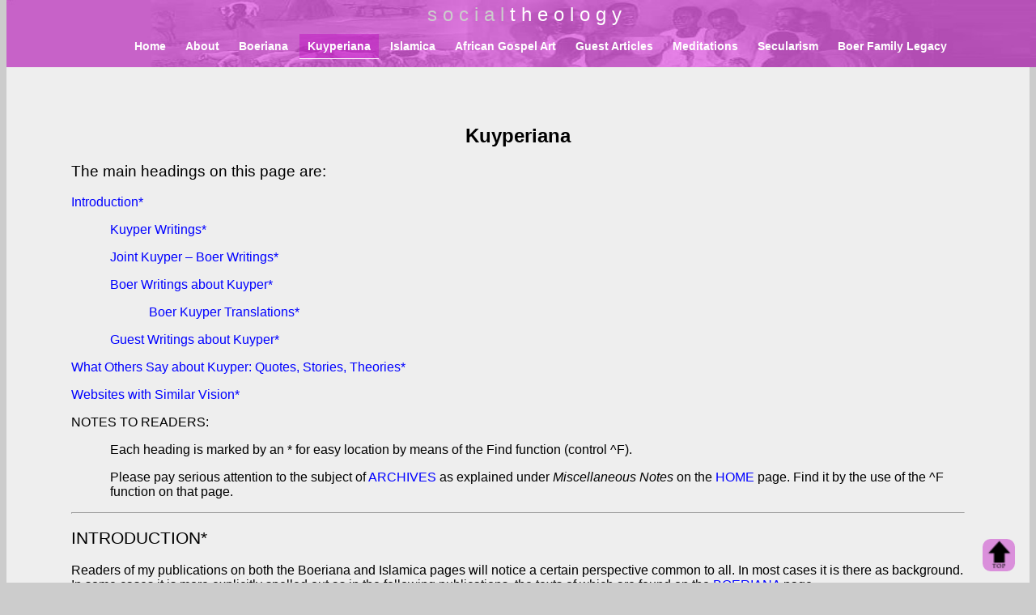

--- FILE ---
content_type: text/html
request_url: http://socialtheology.com/kuyperiana.htm
body_size: 65809
content:
<!DOCTYPE html PUBLIC "-//W3C//DTD XHTML 1.0 Transitional//EN" "http://www.w3.org/TR/xhtml1/DTD/xhtml1-transitional.dtd"> 
<html xmlns="http://www.w3.org/1999/xhtml"> 
<head> 

<!-- Global site tag (gtag.js) - Google Analytics -->
<script async src="https://www.googletagmanager.com/gtag/js?id=G-CVG39YTTR8"></script>
<script>
  window.dataLayer = window.dataLayer || [];
  function gtag(){dataLayer.push(arguments);}
  gtag('js', new Date());

  gtag('config', 'G-CVG39YTTR8');
</script>

<link rel="stylesheet" href="css/style.css" type="text/css" />  
<title>Kuyperiana - Social Theology - John H. Boer</title> 
<meta name="description" content="Kuyperiana - Social Theology - John Harm Boer" /> 
<meta name="keywords" content="Kuyperiana, Africa, African, Holistic Health Care, Science, Faith, Miracles, Islam Muslim, Wholistic, Kuyper, Reformed, Worldview, Ethics, Investments Corporations, Capitalism, External Debt, Nigeria, Theology, Church, Society, John H. Boer, Boer, West Africa, Colonialism, Economics, Missions, Meditations" /> 
<meta http-equiv="Content-Type" content="text/html; charset=iso-8859-1" /> 

<style>
	.footnote{
		<!---background: #e5e4e2;--->
		padding:15px;
		font-size:10pt;
		border-radius: 25px; 
		text-align: justify;
		
	}
	
</style>

</head> 
 
<body>
   
<div id="header"> 
 
  <h1>s o c i a l <span style="color: #ffffff;">t h e o l o g y</span></h1> 
  
  <div id="nav1">
	<ul>
		<li><a href="index.html">Home</a></li>   
		<li><a href="about.htm">About</a></li>  
		<li><a href="boeriana.htm">Boeriana</a></li>   
		<li><a href="kuyperiana.htm" class="active">Kuyperiana</a></li>
		<li><a href="islamica.htm">Islamica</a></li>   
		<li><a href="art.htm">African Gospel Art</a></li> 
		<li><a href="guest.htm">Guest Articles</a></li>
		<li><a href="medit.htm">Meditations</a></li>		
		<li><a href="secularism.htm">Secularism</a></li>
		<li><a href="legacy.htm">Boer Family Legacy</a></li>
	</ul>
</div>

</div> 
             
<div class="mainSection"> 
  
<center><h1 id="firstheading"><b>Kuyperiana</b></h1></center>
   
<p style="font-size: 14pt; font-family: arial;">The main headings on this page are:</p>

<p><a href="#intro">Introduction*</a></p>
<!--- p><a href="#selective">Selective Bibliography*</a></p ---->
	<p style="margin-left: 1.27cm;"><a href="#kuyper">Kuyper Writings*</a></p>
	<p style="margin-left: 1.27cm;"><a href="#joint">Joint Kuyper &ndash; Boer Writings*</a></p>
	<p style="margin-left: 1.27cm;"><a href="#boer">Boer Writings about Kuyper*</a></p>
		<!--- p style="margin-left: 2.54cm;">Boer Writtings about Kuyper*</p ---->
		<p style="margin-left: 2.54cm;"><a href="#translations">Boer Kuyper Translations*</a></p>
	<p style="margin-left: 1.27cm;"><a href="#guest">Guest Writings about Kuyper*</a></p>
<p><a href="#others">What Others Say about Kuyper: Quotes, Stories, Theories*</a></p>
<p><a href="#websites">Websites with Similar Vision*</a></p>

<p>NOTES TO READERS:</p>

<p style="margin-left: 1.27cm;">Each heading is marked by an * for easy location by means of the Find function (control ^F).</p>

<p style="margin-left: 1.27cm;">Please pay serious attention to the subject of <a href="http://www.socialtheology.com/index.html#mis_archives" target="_blank">ARCHIVES</a> as explained under <i>Miscellaneous Notes</i> on the <a href="http://www.socialtheology.com/index.html" target="_blank">HOME</a> page. Find it by the use of the ^F function on that page.</p>

<hr />

<h2 id="intro">INTRODUCTION*</h2>

<p>Readers of my publications <!---listed --->on both the Boeriana and Islamica pages will notice a certain perspective common to all<!--- of it--->. In most cases it is there as background. In some cases it is more explicitly spelled out as in the following publications, the texts <!---of all --->of which are found on the <a href="http://www.socialtheology.com/boeriana.htm" target="_blank">BOERIANA</a> page.</p>

<ul>
<li><i>Christians and Mobilization</i></li>
<li><i>Caught in the Middle</i>, Chapter 15</li>
<li><i>Missionary Messengers</i>...., pp. 484ff</li>
<li><i>Missions: Heralds of Capitalism or Christ?</i>, Ch. 9.</li>
<li><i>Studies in Christian-Muslim Relations</i>,</li>

<ul>
<li>Vol. 1, "Introduction", pp. 16-24</li>
<li>Vol. 5, all of Part 2</li>
<li>Vol. 8, all of Part 2</li>
</ul>

<li>See Point F. under “What Others Say….”</li>
</ul>

<p>This perspective is known to its adherents by various names, the most common ones being "Kuyperian(ism)," "Neo-Kuyperian(ism)," "Reformational," and "Neo-Calvinist." It stands in the Calvinist tradition, but is a further development of it pioneered by a movement initiated by a man called ABRAHAM KUYPER (1837-1920) in The Netherlands, but now spread around the globe.</p>

<p>By no means all Reformed scholars are familiar with either Abraham Kuyper or with the Reformational movement, the philosophical tradition that started to develop already during his day, but has since blossomed into an international movement. Apart from those who have never heard of it, there are scholars, including Reformed ones, who oppose or reject the entire tradition.  However, amongst those there is also a considerable number who recognize it as a valid and respectable philosophical tradition and will readily acknowledge Kuyper’s genius.</p>
 
<p>Its viability is, among others, indicated by that fact that the movement includes not only an international group of individual scholars and activists, but also a respectable number of educational, social, labour, political and media institutions in The Netherlands itself, but also in Canada, the USA, South Africa, Korea, Hungary and a number of  other countries.</p>

<p>In Canada, the home country of this website, the most effective, productive and famous social pioneering activist of this movement is the late Gerald ("Jerry") Vandezande, who was honoured with the Order of Canada for his efforts. You are encouraged to read:</p>

<p style="margin-left: 1.27cm;">Ben Volman, “<a href="https://cpj.ca/gerald-vandezande-canadas-unassuming-prophet/" target="_blank">Gerald Vandezande: Canada's unassuming prophet-Life lessons from a Christian social activist</a>.” Citizens for Public Justice, August 4, 2009.  For a shortened version go to <i>Faith Today</i>, the bimonthly of the Evangelical Fellowship of Canada (EFC), July/August 2009, pp. 24-28.</p>

<!---- p>In a side bar to the above article in <i>Faith Today</i> under the title “What else can we learn from Jerry Vandezande?” we read the following from Ben Volman:</p>

<p style="margin-left: 1.27cm;">&nbsp &nbsp &nbsp &nbsp John Redekop, adjunct professor of political science at Trinity Western University in Langley, B.C., and past president of the EFC, says, “Do not hesitate to tackle issues. If you believe that you are morally right, then no issue is too daunting or too controversial for a clear Christian response. Don't expect to win all the struggles but don't give up too soon. Christians are required to be faithful, not successful. Fight for causes, not against people.”</p>

<p style="margin-left: 1.27cm;">&nbsp &nbsp &nbsp &nbsp Lorna Dueck, regular <i>Globe & Mail</i> columnist, president of Media Voice Generation and executive producer and host of the television program <i>ListenUp</i>, says: “Jerry was persistent, tireless, kind, diligent and wise. His message was never to forget that the poor need your voice, the broken need your strength and the lost need your help in direction, and that evil can be systemic and needs to be corrected at many levels.”</p>

<p style="margin-left: 1.27cm;">&nbsp &nbsp &nbsp &nbsp Charles Pascal, executive director of the Atkinson Foundation, says: “We need to learn his tenacity. A phrase that describes Jerry is “visionary incrementalist.”  He has always had a clear vision that the future has to be safer and more just for all Canadians. But to move to that better vision requires incrementalism. How do we get to that better future?  With tenacity: baby steps and giant steps. And I never saw anyone with more optimism about the human spirit. He has tenacity and optimism.”</p ----->
 
<p>Another significant indication is the quality of the publishers who publish the steady stream of books and articles that emerges out of this tradition.  They are among the most distinguished in the world:  Brill &ndash; that’s a sure tell-tale sign &ndash;, McGill-Queens University Press, <i>New York Times</i>, <i>Wall Street Journal</i>, Oxford University Press, Cambridge University Press, Clarke-Irwin, Harvard University Press.  If you don’t find them on this page, you will on the Guest Articles page.</p>

<hr />
<center>
<h2 id="selective">SELECTIVE ENGLISH BIBLIOGRAPHY*</h2>
</center> 

<h2 id="kuyper">Kuyper Writings*</h2>

<table cellpadding="6" cellspacing="0" style="margin-right: 150px; margin-left: 150px; background-color: #FFF1B8;">     
<tr>   
<td valign="top" width="50%">                          
<center>
<p><i><b>Note to Readers:</b> (1) Since all the writings under this heading are Kuyper’s, his name does not appear at the beginning of each item. (2) Many of these Kuyper items are supported by other writings about them for additional explanation and context.</i></p>
</center>
</td></tr></table>

<p>Tjitze Kuipers, <a href="https://sources.neocalvinism.org/kuyper/" target="_blank">A Revised and Updated Version of Abraham Kuyper: An Annotated Bibliography 1857-2010. A revised and updated version, 2011</a>. The Neo-Calvinism Research Institute, Theological University, Kampen.</p>

<p><a href="https://sources.neocalvinism.org/archive/" target="_blank">Abraham Kuyper’s Complete Archive</a>. The Neo-Calvinism Research Institute.</p>

<p>An Announcement: <a href="docs/translate-kuyper-cc-122611-2.pdf" target="_blank">“New Society to Translate Kuyper’s Works.”</a> <i>CC</i>, Dec. 26, 2011.</p>

<p>Jordan J. Ballor and Melvin Flikkema, Gen. eds. <i>Collected Works in Public Theology.</i> Lexham  Press, on-going. This project can be accessed at: <a href="https://abrahamkuyper.com" target="_blank">https://abrahamkuyper.com</a></p>

<p style="margin-left: 1.27cm;">Lexham Press is pleased to announce the publication of a major series of new translations of Abraham Kuyper’s key works in public theology. Never before available in English, these works will introduce a new audience to the thoughts of one of Christianity’s most thoughtful public theologians. Comprised of 8 key works spread over 12 volumes, this series will be made available in both a high-quality hardback edition and an enhanced electronic Logos edition. <a href="https://abrahamkuyper.com/" target="_blank">https://abrahamkuyper.com/</a></p>

<p style="margin-left: 1.91cm;"><b><i>On Islam</i></b></p>

<p style="margin-left: 1.27cm;">On Islam compiles Kuyper’s significant writings on Islam. This anthology will allow readers to follow Kuyper’s model for observing another faith and its cultural ramifications from an informed Christian point of view. It will be of particular relevance for today’s readers—who live in a world where Islam’s role on the global scene is visible and controversial, its future so significant, and its relationship with Christianity so decisive for both faiths.</p>

<p style="margin-left: 1.27cm;"><a href="https://acton.org/pub/commentary/2018/01/03/manger?utm_source=Acton+Institute&utm_campaign=c659bb0b18-EMAIL_CAMPAIGN_2018_01_03&utm_medium=email&utm_term=0_958c196b86-c659bb0b18-85901493" target="_blank">“At the Manger.”</a> Acton Commentary, January 3 2018. For information about Acton Institute, go to < Reformational > page on this same website and perform a search function for “Acton Institute.”</p>

<p>The Dutch Reformed Translation Society announces plans for the translation of Kuyper meditations. <i>DTRS Newsletter</i>, December 2014. The announcement can be accessed at: <a href="http://www.dutchreformed.org/files/3814/1851/3627/Number_17_12-2014.pdf" target="_blank">http://www.dutchreformed.org/...</a></p>

<p>Steve Bishop, <a href="https://allofliferedeemed.co.uk/kuyper.htm" target="_blank">List of books and articles available by Abraham Kuyper</a> translated into English and available online in the approximate order of the original.</p>

<!---p>Abraham Kuyper, transl. Jan H. Boer and Frances A Boer-Prins, <i>Angels: God's mysterious servants</i>. Vancouver BC: <a href="http://www.socialtheology.com/kuyperiana.htm" target="_blank">www.scialtheology.com/kuyperiana.htm</a>, 2022. <sup><a href="http://www.socialtheology.com/docs/angels_title_copyright.pdf" target="_blank" title="Title and Copyright Page">[1]</a></sup> <sup><a href="http://www.socialtheology.com/docs/angels_toc.pdf" target="_blank" title="Table of Content">[2]</a></sup> <sup><a href="http://www.socialtheology.com/docs/angels_chapter_1_-_5.pdf" target="_blank" title="Chapter 1 - 5">[3]</a></sup> <sup><a href="http://www.socialtheology.com/docs/angels_chapter_6_-_10.pdf" target="_blank" title="Chapter 6 - 10">[4]</a></sup></p--->

<p>Abraham Kuyper, trans. and editor Jan H. Boer; co-editor Frances A. Boer-Prins, <a href="docs/Chapter_1_-_28.pdf" target="_blank">From the Realms of Glory: Contours of the Angelic World</a>. Vancouver BC: Jan H. Boer, 2022. An ebook.<!--- on  <a href="http://www.socialtheology.com/kuyperiana.htm" target="_blank">www.socialtheology.com/kuyperiana</a> >.---></p>

<p style="margin-left: 1.27cm;">James de Jong, Comments on the above translation from a professional translator of Kuyper. Private letter to translator, April 4, 2022.</p>

<p style="margin-left: 2.42cm;"><a href="docs/1--De_Jong_Comments_on_Realm.pdf" target="_blank">DOWNLOAD</a></p>

<p>----------, transl. Jan H. Boer; co-editor Frances A. Boer-Prins, <a href="docs/Fallen_Angels--Title--Intro--Copyright--chapters.pdf" target="_blank">For still Our Ancient Foe: Contours of Satan's World</a>.  Vancouver BC: Jan H. Boer, < <a href="http://www.socialtheology.com/islamica.htm" target="_blank">www.SocialTheology.com/kuyperiana</a> >, eBook 2022.</p> 

<p style="margin-left: 1.27cm;">In due time, this book is expected to be featured also on <a href="http://www.ccel.org" target="_blank">www.ccel.org</a>  of Calvin University and on < <a href="http://www.lulu.com/" target="_blank">www.lulu.com</a> >.</p>

<p>Adapted by Mike Wagenman, “The Wonder of Kuyper: In Christ, salvation has come! A Christmas reflection.” <i>CC</i>,  Dec 10, 2019, <a href="https://nam12.safelinks.protection.outlook.com/?url=https%3A%2F%2Fwww.christiancourier.ca%2Fthe-wonder-of-kuyper%2F&data=05%7C01%7C%7C1f73bb2fd24d4134e25908da3e13dacc%7C84df9e7fe9f640afb435aaaaaaaaaaaa%7C1%7C0%7C637890552240691243%7CUnknown%7CTWFpbGZsb3d8eyJWIjoiMC4wLjAwMDAiLCJQIjoiV2luMzIiLCJBTiI6Ik1haWwiLCJXVCI6Mn0%3D%7C3000%7C%7C%7C&sdata=GR%2Fffz3DaaPsWvI0fAs4G85n%2BjWXWsPZv1Pab7YYWO0%3D&reserved=0" target="_blank">http://www.christiancourier.ca/...</a>.</p>

<p>Trans. James A. De Jong, <i><a href="https://lexhampress.com/products/154153/honey-from-the-rock-daily-devotions-from-young-kuyper" target="_blank">Honey from the Rock: Daily devotions from the Young Kuyper.</a></i>. Bellingham WA, USA: Lexham Press, 2018 (600 pp.). Information about.</p>

<p>James A. De Jong, an edited version. “<a href="https://blog.lexhampress.com/2020/02/20/the-faithful-meditations-of-abraham-kuyper/" target="_blank">Learning from the faithful meditations of Abraham Kuyper</a>.” Adapted from James A. De Jong's introduction to his translation of <a href="https://lexhampress.com/product/183936/ever-in-thy-sight-31-devotions-on-the-psalms?utm_source=blog.lexhampress.com&utm_medium=blog&utm_content=faithfulmeditationsofkuyper&utm_campaign=promo-lexhampress2020q1" target="_blank">Abraham Kuyper's <i>Ever in Thy Sight: 31 Devotions on the Psalms</i></a>. Bellingham WA: Lexham Press, February 2020.</p>

<p>“The Worship of the Reformed Church and the Creation of Its Service Book.” Transl. James A. De Jong. <i>CTJ</i>, April 2015, pp. 59-90.</p>

<p><i>Scholarship: Two Convocation Addresses On University Life</i>, d. H. Van Dyke; trans. N. D. Kloosterman. Grand Rapids: Acton Institute &ndash; Christian’s Library Press, 2014.</p>

<p style="margin-left: 1.27cm;">Covolo, Robert. Review of above. This review can be accessed at: <a href="http://tgcdocuments.s3.amazonaws.com/themelios/Themelios40-1.pdf#page=" target="_blank">http://tgcdocuments.s3.amazonaws.com/themelios/Themelios40-1.pdf#page=</a>.</p>

<p style="margin-left: 1.27cm;">A helpful recommendation cum explanation of the Kuyper book can be accessed at: <a href="http://www.clpress.com/publications/scholarship" target="_blank">http://www.clpress.com/publications/scholarship</a>.</p>

<p style="overflow-wrap: break-word;"><i>Common Grace</i>, eds. J. Ballor, S. Grabill; trans. N. D. Kloosterman, M. van der Maas. Grand Rapids: Acton Institute &ndash; Christian’s Library Press, 2013. This document can be accessed at: <a href="https://books.google.ca/books?id=qbHvAQAAQBAJ&pg=PA107&lpg=PA107&dq=Kuyper,+Abraham,+Common+Grace,+eds.+J.+Ballor,+S.+Grabill&source=bl&ots=tVF14kFP-g&sig=rLXDmF4LeqM3yZaE9atcJWjWrZk&hl=en&sa=X&ved=0ahUKEwiC3aqewq7QAhUY92MKHdBYD_sQ6AEIJzAC#v=onepage&q=Kuyper%2C%20Abraham%2C%20Common%20Grace%2C%20eds.%20J.%20Ballor%2C%20S.%20Grabill&f=false" target="_blank">https://books.google.ca/books?id=qbHvAQAAQBAJ&pg=PA107&lpg=PA107&dq=Kuyper,+Abraham,+Common+Grace,+eds.+J.+Ballor,+S.+Grabill&source=bl&ots=tVF14kFP-g&sig=rLXDmF4LeqM3yZaE9atcJWjWrZk&hl=en&sa=X&ved=0ahUKEwiC3aqewq7QAhUY92MKHdBYD_sQ6AEIJzAC#v=onepage&q=Kuyper%2C%20Abraham%2C%20Common%20Grace%2C%20eds.%20J.%20Ballor%2C%20S.%20Grabill&f=false</a>.</p>

<p style="margin-left: 1.27cm;">Leithart, Peter J., “Kuyper’s Common Grace.” Comments on above in <i>First Things</i>, May 9, 2014. This item can be accessed at: <a href="https://www.firstthings.com/blogs/leithart/2014/05/kuypers-common-grace" target="_blank">https://www.firstthings.com/blogs/leithart/2014/05/kuypers-common-grace</a>.</p>

<p style="margin-left: 1.27cm;">Van Til, “Common Grace.” Paper read before The Calvinistic Society Club in Philadelphia, Fall 1941. This document can be accessed at: <a href="http://files1.wts.edu/uploads/images/files/WTJ/CVT%20-%20Common%20Grace,%20pt%201.pdf" target="_blank">http://files1.wts.edu/uploads/images/files/WTJ/CVT%20-%20Common%20Grace,%20pt%201.pdf</a></p>

<p style="margin-left: 1.27cm;">More information on this book can be found at: <a href="http://www.acton.org/sites/v4.acton.org/files/research/Kuyper_Common_Grace_Brochure.pdf" target="_blank">http://www.acton.org/sites/v4.acton.org/files/research/Kuyper_Common_Grace_Brochure.pdf</a> and on numerous other websites.</p>

<p style="overflow-wrap: break-word;"><i>Guidance for Christian Engagement in Government</i>, ed. and transl. H. Van Dyke. Grand Rapids: Acton Institute &ndash; Christian’s Library Press, 2013. This book can be accessed at: <a href="https://books.google.ca/books?id=VysuCwAAQBAJ&pg=PT2&lpg=PT2&dq=abraham+kuyper+Guidance+for+Christian+Engagement+in+Government&source=bl&ots=mlyy-_QZsr&sig=yJ1nihb_tZlP49cNQ5HKIQeM6pA&hl=en&sa=X&ved=0ahUKEwiEyt6RqbHQAhVKs1QKHatPBEIQ6AEIOTAG#v=onepage&q=abraham%20kuyper%20Guidance%20for%20Christian%20Engagement%20in%20Government&f=false" target="_blank">https://books.google.ca/books?id=VysuCwAAQBAJ&pg=PT2&lpg=PT2&dq=abraham+kuyper+Guidance+for+Christian+Engagement+in+Government&source=bl&ots=mlyy-_QZsr&sig=yJ1nihb_tZlP49cNQ5HKIQeM6pA&hl=en&sa=X&ved=0ahUKEwiEyt6RqbHQAhVKs1QKHatPBEIQ6AEIOTAG#v=onepage&q=abraham%20kuyper%20Guidance%20for%20Christian%20Engagement%20in%20Government&f=false</a></p>

<p style="margin-left: 1.27cm;">Comments on the above can be accessed at: <a href="http://blog.acton.org/archives/64016-now-available-kuypers-guidance-christian-engagement-government.html" target="_blank">http://blog.acton.org/archives/64016-now-available-kuypers-guidance-christian-engagement-government.html</a></p>

<p><i><a href="https://blog.acton.org/archives/52886-new-abraham-kuyper-volume-rooted-and-grounded.html" target="_blank">Rooted and Grounded: The Church as Organism and Institution</a></i>, ed. and trans. N. D. Kloosterman. Grand Rapids: Acton Institute: Christian’s Library Press, 2013.</p>

<p style="margin-left: 1.27cm;">David Koyzis, “<a href=" https://byzantinecalvinist.blogspot.com/2018/10/statement-on-social-justice-8-church.html" target="_blank">Statement on Social Justice, 8: The Church</a>.” Notes from a Byzantine-rite  Calvinist,  October 12, 2018.</p>

<p style="overflow-wrap: break-word;"><i>Wisdom and Wonder: Common Grace in Science and Art</i>, eds. J. J. Ballor and S. J. Grabill; trans. N. D. Kloosterman. Grand Rapids: Acton Institute &ndash; Christian’s Library Press, 2011. This document can be accessed at: <a href="https://books.google.ca/books?id=qbHvAQAAQBAJ&pg=PA107&lpg=PA107&dq=Kuyper,+Abraham,+Common+Grace,+eds.+J.+Ballor,+S.+Grabill&source=bl&ots=tVF14kP-g&sig=rLXDmF4LeqM3yZaE9atcJWjWrZk&hl=en&sa=X&ved=0ahUKEwiC3aqewq7QAhUY92MKHdBYD_sQ6AEIJzAC#v=onepage&q=Kuyper%2C%20Abraham%2C%20Common%20Grace%2C%20eds.%20J.%20Ballor%2C%20S.%20Grabill&f=false" target="_blank">https://books.google.ca/books?id=qbHvAQAAQBAJ&pg=PA107&lpg=PA107&dq=Kuyper,+Abraham,+Common+Grace,+eds.+J.+Ballor,+S.+Grabill&source=bl&ots=tVF14kP-g&sig=rLXDmF4LeqM3yZaE9atcJWjWrZk&hl=en&sa=X&ved=0ahUKEwiC3aqewq7QAhUY92MKHdBYD_sQ6AEIJzAC#v=onepage&q=Kuyper%2C%20Abraham%2C%20Common%20Grace%2C%20eds.%20J.%20Ballor%2C%20S.%20Grabill&f=false</a></p>

<p style="margin-left: 1.27cm;">Anderson, Clifford B, Review of above article (3 pp.). It can be accessed at:
<a href="http://www.marketsandmorality.com/index.php/mandm/article/viewFile/807/765" target="_blank">http://www.marketsandmorality.com/index.php/mandm/article/viewFile/807/765</a>.</p>

<p style="margin-left: 1.27cm;">Ballor Jordan J. and Grabil, Stephen J. “The Separation of Church and Art” by Abraham Kuyper. Religion and Liberty, Vol. 21, No. 3. This article can be accessed at:
<a href="http://www.acton.org/pub/religion-liberty/volume-21-number-3/separation-church-art" target="_blank">http://www.acton.org/pub/religion-liberty/volume-21-number-3/separation-church-art</a>.</p>

<p>----------, <i>Our Worship</i>, ed. H. Boonstra. Grand Rapids: Eerdmans, 2009.</p>

<p style="margin-left: 1.27cm;">Comments and recommendations: <a href="http://www.goodreads.com/book/show/5981499-our-worship" target="_blank">http://www.goodreads.com/book/show/5981499-our-worship</a>.</p>

<p style="margin-left: 1.27cm;"><a href="https://reformedreader.wordpress.com/2009/06/28/the-pastor-and-the-church-abraham-kuyper/" target="_blank">https://reformedreader.wordpress.com/2009/06/28/the-pastor-and-the-church-abraham-kuyper/</a></p>

<p style="margin-left: 1.27cm;">Joan Huyser-Honig, “<a href="https://worship.calvin.edu/resources/resource-library/abraham-kuyper-s-our-worship-first-english-translation" target="_blank">Abraham Kuyper’s <i>Our Worship</i>: First English Translation</a>.” Grand Rapids MI: Calvin Institute of Christian Worship, December 23, 2008.</p>

<p>--------. “Missions According to Scripture.” Transl. Pieter Tuit. <i>CTJ</i>, November 2003, pp. 237-247. Original Dutch title: <i>De zending naar de schrift: Inleidend woord voor het elfde jaarfeest der Nederlandsche Gereformeerde Zendings-Vereeniging (in uittreksel weergegeven).</i> <!---This article can be accessed at: <a href="http://www.calvin.edu/library/database/crcpi/fulltext/ctj/95607.pdf" target="_blank"--->http://www.calvin.edu/library/database/crcpi/fulltext/ctj/95607.pdf<!---/a---></p>

<p>--------, a lecture on missions, along with the original notes of the proceedings of the meeting. Transl. Rimmer De Vries. Delivered in January, 1890. Another translation of the same document as that of Pieter C. Tuit above.  Unpublished but lodged at the Princeton Kuyper Center.</p>

<p><i>Particular Grace: A Defense of God's Sovereignty in Salvation.</i> Trans. by Marvin Kamp. Grandville, MI: Reformed Free Publishing Association, 2001.</p>

<p style="margin-left: 1.27cm;">J. Mark Beach, “Abraham Kuyper, Herman Bavinck, and the Conclusions of Utrecht 1905.” <i>Mid-America Journal of Theology</i>, Vol. 19, 2008, pp. 11-68. This is a discussion of an old divisive theological issue related to election among the Reformed and still plays a role in the relationships between the various branches of that tradition. The article can be found at: <a href="http://www.midamerica.edu/uploads/files/pdf/journal/beach19.pdf" target="_blank">http://www.midamerica.edu/uploads/files/pdf/journal/beach19.pdf</a>.</p>

<p style="margin-left: 1.27cm;">For those really interested in the issue, go to: <a href="http://www.calltoreform.com/Articles/The%20Conclusions%20of%20Utrecht-An%20Obstacle.pdf" target="_blank">http://www.calltoreform.com/Articles/The%20Conclusions%20of%20Utrecht-An%20Obstacle.pdf</a></p>

<p>“<a href="docs/sphere_sovareignty_by_Abraham_Kuper.pdf" target="_blank">Sphere Sovereignty</a>,” in James D. Bratt (ed.), <i>Abraham Kuyper: A Centennial Reader</i>. Grand Rapids: Eerdmans, 1998, pp. 461-490. An alternative translation by Harry der Nederlander, with the assistance of Gordon Spykman, will in due time be available in the Jan Boer archives slated to be deposited at Heritage Hall, Calvin College, Grand Rapids MI, USA. A partial preview of 5 pages.</p>

<p><i><a href="https://www.amazon.com/Near-Unto-God-James-Schaap/dp/0932914802" target="_blank">Near Unto God: Daily Meditations Adapted for Contemporary Christians</a></i>, trans. and ed. James C. Schaap. Grand Rapids: Eerdmans, 1997.</p>

<p style="margin-left: 1.27cm;">With a sure hand and a passion for preserving the essential Kuyper, James C. Schaap has pared away the complex language of a century-old translation of the original Dutch text "Nabij God te Zijn" (1908) to reveal the heart of Abraham Kuyper's meditations in fresh, vivid words.</p>

<p style="margin-left: 1.27cm;">An earlier translation by J. H. de Vries, Grand Rapids: Eerdmans-Sevensma, 1918, can be accessed at: <a href="https://archive.org/details/tobenearuntogod00kuyp" target="_blank">https://archive.org/details/tobenearuntogod00kuyp</a>.</p>

<p style="margin-left: 1.27cm;">“... God himself is behind nature . In everything that lives in nature, rustles, throbs and stirs itself, we feel the pulse beat of God's own life . In nature also everything is for the sake of religion, to reveal to us in it the glorious presence of God, to bring us the fostering sense that in nature everywhere the living and almighty God is with us on every side, and to fill us with the sublime impression of his Power, Divinity and Majesty.”  (1918 edition, pp. 229-230).</p>

<p style="margin-left: 1.27cm;">For comments, including readers’ comments, go to: <a href="http://www.goodreads.com/book/show/804974.To_Be_Near_Unto_God" target="_blank">http://www.goodreads.com/book/show/804974.To_Be_Near_Unto_God</a></p>

<p style="margin-left: 1.27cm;">“Rich in God and / vs rich in money.”  Chapter 3, pp. 10-16 of the De Vries translation above. Not original title.</p>

<p>“Evolution.” CTJ, April 1996, pp. 11-50. AND James D. Bratt (ed.), “Evolution,” in <i>Abraham Kuyper: A Centennial Reader.</i> Grand Rapids: Eerdmans, 1998, pp. 403-440. For its convoluted translation history, please see the editorial note at the top of the article on this website: <a href="http://www.asa3.org/ASA/resources/Kuyper.html" target="_blank">http://www.asa3.org/ASA/resources/Kuyper.html</a>.</p>  

<p style="margin-left: 1.27cm;">Felch, Douglas A., “Science as God’s Work: Abraham Kuyper’s Perspective on Science: A Review Article.” The Orthodox Presbyterian Church, n.d., but 2011 or after. This article can accessed at: http://www.opc.org/os.html?article_id=463&issue_id=101</p>

<p style="margin-left: 1.27cm;">Gene Fant, <i>“Vanity Fair Meets Abraham Kuyper.”</i> The Institute of Religion and Public Life: <i>First Things</i>, March 2010. These comments can be accessed at:</p>

<p style="margin-left: 1.27cm;"><a href="https://www.firstthings.com/blogs/firstthoughts/2010/02/vanity-fair-meets-abraham-kuyper" target="_blank">https://www.firstthings.com/blogs/firstthoughts/2010/02/vanity-fair-meets-abraham-kuyper</a>. </p>

<p style="margin-left: 1.27cm;">Van den Brink, Gijsbert, “Evolution as a Bone of Contention between Church and Academy: How Abraham Kuyper Can Help Us Bridge the Gap.” The Kuyper Center Review, n.d. This article can be accessed at: <a href="https://www.firstthings.com/blogs/firstthoughts/2010/02/vanity-fair-meets-abraham-kuyper" target="_blank">https://www.firstthings.com/blogs/firstthoughts/2010/02/vanity-fair-meets-abraham-kuyper</a></p>

<p style="margin-left: 1.27cm;">Bruinsma, Bob, “Abraham Kuyper and the Dinosaurs.” <i>CC</i>, September 25, 2016. This article can be accessed at: <a href="https://nam12.safelinks.protection.outlook.com/?url=https%3A%2F%2Fwww.christiancourier.ca%2Fabraham-kuyper-and-the-dinosaurs%2F&data=05%7C01%7C%7C1f73bb2fd24d4134e25908da3e13dacc%7C84df9e7fe9f640afb435aaaaaaaaaaaa%7C1%7C0%7C637890552240691243%7CUnknown%7CTWFpbGZsb3d8eyJWIjoiMC4wLjAwMDAiLCJQIjoiV2luMzIiLCJBTiI6Ik1haWwiLCJXVCI6Mn0%3D%7C3000%7C%7C%7C&sdata=7nWF7BBqrCQv8zmrCL0xPLMhti%2BFRbeg%2Fhos4F3QsX8%3D&reserved=0" target="_blank">http://www.christiancourier.ca/...</a></p>

<p><i>Principles of Sacred Theology</i>, trans. J. Hendrik De Vries, with Introduction by Benjamin B. Warfield. Grand Rapids: Eerdmans, 1954 (683 pp.).</p>

<p style="margin-left: 1.27cm;">This book is a partial translation of  <i>Encyclopedia of Sacred Theology: Its Principles</i>, the bibliography of which is found towards the bottom of this section.  Though this book has no URL, it is included in the listing as an exception because of its importance in the history of English-language Kuyperiana.</p> 

<p><i>The Problem of Poverty</i>, trans. and ed. James Skillen. Grand Rapids: Eerdmans, 1991. An earlier translation of the same original was published under the title <i>Christianity and the Class Struggle</i>, trans. Dirk Jellema. Grand Rapids: Piet Hein Publishers, 1950. Original title: <i>Het Sociale Vraagstuk en de Christelijke Religie.</i> Amsterdam: Wormser, 1891.</p>

<p style="margin-left: 1.27cm;">The URL below is that of the Jellema translation: <a href="http://www.reformationalpublishingproject.com/pdf_books/Scanned_Books_PDF/ChristianityandtheClassStruggle.pdf" target="_blank">http://www.reformationalpublishingproject.com/pdf_books/Scanned_Books_PDF/ChristianityandtheClassStruggle.pdf</a></p>

<p style="margin-left: 1.27cm;"><i>Notes from Jan H. Boer, the proprietor of this website:</i></p>

<p style="margin-left: 1.27cm;">(1) On the dedication page of the Jellema translation you will see three sets of initials. They represent the names of the following highly respected scholars at Calvin College:</p>

<p style="margin-left: 2.54cm;">W. H. J. – William Harry Jellema<br />
H. S. – Henry Stob<br />
H. Z. – Henry Zylstra</p>

<p style="margin-left: 1.27cm;">It is interesting that Dirk Jellema &ndash; whether related to WHJ, I do not know &ndash; chose those three scholars. Indeed, they were first-rate scholars, but this book is about fiery passion for the poor, not a characteristic for which these men were famous. I refer you to my book <i>Nigeria’s Decades of Blood 1980-2002</i>, pp. 22-23 for further thoughts along this line. Go to that book on the <a href="http://www.socialtheology.com/islamica.htm" target="_blank">Islamica page</a> of this website.</p>

<p style="margin-left: 1.27cm;">It is significant that Nicholas Wolterstorff dedicates his small but powerful book, <i>Reason within the Bounds of Religion</i>, to the same three scholars in these words: “To one Harry and two Henry’s &ndash; Jellema, Stob, Zylstra &ndash; who twenty-five years ago first gave me a vision of what it is to be a Christian scholar.” (For that book itself go to the <a href="http://www.socialtheology.com/guest.htm" target="_blank">GUEST ARTICLES page</a> on this website.)</p>

<p style="margin-left: 1.27cm;">(2) It is interesting that during the very month this entry is written &ndash; September, 2016 &ndash; the Canadian magazine <i>Maclean’s</i> features an infomercial from the Christian Labour Association of Canada (CLAC) that is a direct product of the Kuyperian tradition as it has developed in Canada and can truthfully claim to represent the passion and insights Kuyper expresses in his book of so long ago. Here is a successful example of a contemporary application of the Kuyperian tradition in another culture, both philosophically and structurally (Maclean’s, pp. 32-35). Jellema and Stob, two of the scholars to whom this translation is dedicated, did not favour the rise of the CLAC as a culturally inappropriate transplant of Kuyperian thought to Canada that would discredit the “tradition.” If they could see what’s on the ground today, they would have to eat their words! Apart from the power of faith and the God this tradition seeks to serve, these scholars did not realize the power of the superior logic inherent in this tradition that was able to overcome the dualistic logic of their secular Canadian challengers even in the <i>secular (!)</i> courts.</p>

<p><i>The Practice of Godliness.</i> Transl. Marian M. Schoolland. Grand Rapids: Eerdmans, 1948.</p>

<p><i>The Work of the Holy Spirit,</i> trans. Hencdrik de Vries. Grand Rapids: Eerdmans, 1941, 1946. This work can be accessed at: <a href="http://www.ccel.org" target="_blank">www.ccel.org</a> AND <a href="http://www.calvin.edu/library/database/crcpi/fulltext/ctj/122693.pdf" target="_blank">http://www.calvin.edu/library/database/crcpi/fulltext/ctj/122693.pdf</a>. Original title: <i>Het werk van de Heilige Geest</i>.</p>

<p style="margin-left: 1.27cm;">"Even though we honor the Father and believe on the Son, how little do we live in the Holy Spirit!" Throughout the history of the Christian tradition, the Holy Spirit has been one of the most elusive aspects of the faith. During Kuyper's time, very little attention had been given to the person and works of the Holy Spirit. Kuyper recognized this void, and as the editor of the weekly religious publication entitled <i>The Herald</i>, Kuyper dedicated approximately one hundred short entries to the works of the Holy Spirit. <i>The Work of the Holy Spirit</i> is a compilation of these entries organized into three Volumes. Volume One addresses the influence of the Holy Spirit in the Church as a whole, while Volumes Two and Three focus on the works of the Holy Spirit in the individual. Kuyper's entries provide a comprehensive study of the Holy Spirit, exploring in detail how the Holy Spirit sanctifies both the Church and its members.</p>

<p style="margin-left: 1.27cm;">Emmalon Davis<br />
CCEL Staff Writer (see above CCEL URL.)  <br />
More comments on the above book can be accessed at:
<a href="http://stevebishop.blogspot.com/2011_08_01_archive.html" target="_blank">http://stevebishop.blogspot.com/2011_08_01_archive.html</a></p>

<p style="margin-left: 1.27cm;"><i><b>"A turning point in my life!"</b> &ndash; Herman Dooyeweerd</i></p>

<p style="margin-left: 1.27cm;"><b>Thought provoking!</b> Abraham Kuyper’s <a href="https://www.freebiblesoftware.com/products/LibSP.asp?library=256" target="_blank"><i>Pentecost</i></a> is a sort of <b>systematic theology</b> written from the viewpoint of pneumatology. Dealing with the <b>centrality of the human heart</b>, that focal point of one’s existence where God works within an individual, Kuyper directs his attention to the relatively lesser-read Christians. Conversational in style, <b>short and incisive</b>, he calls his readers to repentance by accepting the Holy Spirit as God who came to live among and within His people. His meditations include frequent quotations from the Dutch Psalter and Biblical references. <b>Uplifting!</b> </p>

<p><i>The Implications of Public Confession</i>, trans. H. Zylstra. Grand Rapids: Zondervan, 1934.* This book can be accessed at: <a href="https://www.google.com/search?q=kuyper++the+implications+of+public+confession&ie=utf-8&oe=utf-8" target="_blank">https://www.google.com/search?q=kuyper++the+implications+of+public+confession&ie=utf-8&oe=utf-8</a> AND at: <a href="http://www.reformationalpublishingproject.com/pdf_books/scanned_books_pdf/implicationsofpublicconfession.pdf" target="_blank">http://www.reformationalpublishingproject.com/pdf_books/scanned_books_pdf/implicationsofpublicconfession.pdf</a>.</p>

<p style="margin-left: 1.27cm;">Williams, Brett, “Reflections from the Evangelical Theological Society,” Part II, November 23, 2016.   </p>

<p style="margin-left: 1.27cm;">John Witvliet, a scholar from the <a href="http://worship.calvin.edu/" target="_blank">Calvin Institute of Christian Worship</a>, presented an excellent paper entitled, “Protestant Suspicion of Liturgical Form: The Curious Case of Abraham Kuyper.” In his presentation, Witvliet explored Kuyper’s oft-changing and ever-evolving views on liturgical worship as a microcosm for evangelical angst between form and sincerity. A brief survey of Kuyper’s works and lectures revealed his back and forth views on the values and fears of formal liturgies in worship. Notice John H. Wood’s periodization of Kuyper’s views (from Witvliet’s presentation): <a href="https://centralmn.wordpress.com/2016/11/23/reflections-from-the-evangelical-theological-society-part-ii/" target="_blank">https://centralmn.wordpress.com/2016/11/23/reflections-from-the-evangelical-theological-society-part-ii/</a></p>

<p style="margin-left: 1.27cm;">The following comments are from the URL below: </p>

<p style="margin-left: 1.27cm;"><i>De Heraut</i> from 11 Jan 1891 - 29 March 1891.</p>

<p style="margin-left: 1.27cm;">For Kuyper 'Baptism is not complete without its complement, the Holy Supper'. This posed a problem as Kuyper advocated infant baptism. In part to overcome this public confession was required after baptism…. <a href="http://stevebishop.blogspot.com/2012/08/kuypers-implications-of-public.html" target="_blank">http://stevebishop.blogspot.com/2012/08/kuypers-implications-of-public.html</a> </p>

<p style="margin-left: 2.54cm;">This short booklet was translated by Henry Zylstra from part III of the Dutch <i>Voor Distel een Murt</i> (1891). It was originally published in English in 1934 by Zondervan. It has since been republished by Federation of Protestant Reformed People's Societies (1934) and by Kessinger Publishing as a print-on-demand book (2010).</p>

<p style="margin-left: 2.54cm;"><i>Voor Distel een Murt</i> comprised 44 devotions on the sacraments, baptism, public confession and the Lord's supper. The twelve on public confession make up this booklet. They were originally written for, and published taking the 'holy supper'. In these short chapters Kuyper examines the nature of this public confession. He looks at the 'who' and 'why' questions, as well as the questions of church membership and tithing. It is available <a href="http://www.reformationalpublishingproject.com/pdf_books/Scanned_Books_PDF/ImplicationsofPublicConfession.pdf" target="_blank">here</a> as a pdf. </p>

<p>--------, transl. G. M. van Pernis, <i>The Biblical Doctrine of Election</i>. Original Dutch text taken from Kuyper’s <i>E Voto</i>. Grand Rapids: Zondervan, 1934. This document can be accessed at: <a href="http://www.reformationalpublishingproject.com/pdf_books/Scanned_Books_PDF/BiblicalDoctrineofElection.pdf" target="_blank">http://www.reformationalpublishingproject.com/pdf_books/Scanned_Books_PDF/BiblicalDoctrineofElection.pdf</a></p>

<p><i>Lectures on Calvinism.</i> Kuyper's Stone Lectures delivered at Princeton. Grand Rapids: Eerdmans, 1898, 1931. Continuous reprinting. This book can be accessed at: <a href="http://www.reformationalpublishingproject.com/pdf_books/scanned_books_pdf/lecturesoncalvinism.pdf" target="_blank">http://www.reformationalpublishingproject.com/...</a></p>

<p style="margin-left: 1.27cm;">Ballor, Jordan. “When Kuyper Came to Princeton.” <i>The Calvinist International</i>, December 5, 2013. <a href="https://calvinistinternational.com/2013/12/05/kuyper-came-princeton/" target="_blank">https://calvinistinternational.com/...</a>.</p>

<p>Trans. Harry Van Dyke. “<a href="docs/4-EUDOKIA_HOSPITAL.pdf" target="_blank">Eudokia: Address at the 25<sup>th</sup> juilee of Eudokia Hospital</a>.” Rotterdam, October 21, 1915. Translated 2022.</p>

<p>----------, <i>Pro Rege of het Koningschap van Christus</i>. Vol. 3: <i>Het Koningschap van Christus in Zijn Werking</i>. Kampen NL: J. H. Kok, 1912. <a href="https://sources.neocalvinism.org/.full_pdfs/kuyper/ProregeIII.pdf" target="_blank">https://sources.neocalvinism.org...</a>. See also  <a href="https://abrahamkuyper.com/" target="_blank">https://abrahamkuyper.com/</a> and  <a href="http://www.dutchreformed.org/files/3814/1851/3627/Number_17_12-2014.pdf" target="_blank">http://www.dutchreformed.org/...</a></p>

<p style="margin-left: 1.27cm;">This is one out of three volumes. Most if not all of this series has been translated by the Dutch Reformed Translation Society of Grand Rapids MI and published by Lexham, Bellingham WA. <a href="https://abrahamkuyper.com/" target="_blank">https://abrahamkuyper.com/</a></p>

<p>“<a href=" docs/Kuyper--Christ_and_Mohammad.pdf" target="_blank">Christ and Mohammad</a>.” Translation and editing is shrouded in history. From <i>Pro Rege of het koningschap van Christus</i></a>, vol. 1, chapter 1. Kampen, the Netherlands: J. H. Kok, 1911.</p>

<p>“<a href=" docs/PRO_REGE.pdf" target="_blank">Christ's kingship eroded</a>.” Translation and editing is shrouded in history. From <i>Pro Rege of het koningschap van Christus</i>, vol. 1, chapters 2-6. Kampen, the Netherlands: J. H. Kok, 1911.</p>

<p>Trans. J. Hendrik de Vries, “The Biblical Criticism of the Present Day,” <i>The Bibliotheca Sacra</i>, Vol. LXI, No. 243, July 1904 (pp. 409-688). This document can be accessed at: <a href="http://www.reformationalpublishingproject.com/pdf_books/Scanned_Books_PDF/BibliothecaSacra_TheBiblicalCriticismofthePresentDay.pdf" target="_blank">http://www.reformationalpublishingproject.com/pdf_books/Scanned_Books_PDF/BibliothecaSacra_TheBiblicalCriticismofthePresentDay.pdf</a></p>

<p>Trans.  J. Hendrik de Vries, <a href="https://www.forgottenbooks.com/en/readbook/EncyclopediaofSacredTheology_10100478#0" target="_blank"><i>Encyclopedia of Sacred Theology: Its Principles</i></a>. With an introduction by Benjamin B. Warfield. 3 vols. New York: Charles Scribner’s Sons, 1898.</p>

<p style="margin-left: 1.27cm;">The first English translation was published in 1897. This edition was prepared and edited by Benjamin C. Richards, founder and President of Reforming Science. </p>

<p style="margin-left: 1.27cm;">Wyatt, Michael. <a href="http://postbarthian.com/2012/03/15/abraham-kuypers-encyclopedia-of-sacred-theology-selections/" target="_blank">“Abraham Kuyper’s Encyclopedia of Sacred Theology (Selections).”</a> <i>Post Barthian</i>, March 15, 2012. Wyatt states his selective version was published on <a href="http://www.LuLu.com" target="_blank">www.LuLu.com</a>.</p>

<p style="overflow-wrap: break-word;">Trans. J. Hendrik de Vries, <a href="http://www.reformationalpublishingproject.com/pdf_books/Scanned_Books_PDF/BibliothecaSacra_CalvinismTheOriginandSafeguardogourConstitutionalLiberties.pdf" target="_blank">“Calvinism: The Origin and Safeguard of Our Constitutional Liberties.”</a> <i>The Bibliotheca Sacra</i>, Vol. LII, No. 207, July 1895 (pp. 385-675). </p>

<p>Trans. George Kamps, <a href="http://www.reformationalpublishingproject.com/pdf_books/Scanned_Books_PDF/SphereSovereignty_English.pdf" target="_blank">“Sphere Sovereignty,”</a> a public address delivered at the inauguration of the Free University, October 20, 1880. Another translation is available in James D. Bratt, ed., <i>Abraham Kuyper: A Centennial Reader</i>. Grand Rapids: Eerdmans, 1998, pp. 461-490. Original title: “<i>Souvereiniteit in eigen kring</i>.”</p>

<p><i>De Engelen Gods</i>. Kampen, Netherlands: J. H. Kok, 1923.</p>

<p>“<a href="https://www.freebiblesoftware.com/products/LibSP.asp?library=256" target="_blank">The Evolution of the Use of the Bible in Europe</a>.”  E4 Group &ndash; Free Bible Software. </p>

<p style="margin-left: 1.27cm;"><b>Rich and detailed!</b> Kuyper’s <i>The Evolution of the Use of the Bible in Europe</i> focuses on the <b>progressive changes</b> in mankind’s history, a time of tyranny and oppression, followed by national growth and finally a conscious development of individual lives. At the close of the 18th century, the <b>mighty impulse</b> for Bible distribution began in Holland, spreading to Great Britain. Bible societies became indispensable, springing up across Europe and America, spreading the Holy Scriptures. Kuyper teaches us affiliation to our family first, then our nation and finally, our world! <b>Stupendous!</b></p>

<p style="margin-left: 2.54cm;"><i><b>"Astounding scholarship!"</b> &ndash; An anonymous reviewer</i></p>

<p>List of many Kuyper writings. Can be accessed at: <a href="https://www.bol.com/nl/c/algemeen/abraham-kuyper-jr/6749866/index.html" target="_blank">https://www.bol.com/...</a></p>

<p>Anonymous, “<a href="https://www.bing.com/search?q=abraham+kuyper%3A+Holland%27s+universal+man&form=EDGSPH&mkt=en-ca&httpsmsn=1&msnews=1&plvar=0&refig=ccbe0609af9f4ae4b2c323d0bd2d38d8&sp=-1&pq=abraham+kuyper%3A+holland%27s+universal+man&sc=1-39&qs=n&sk=&cvid=ccbe0609af9f4ae4b2c323d0bd2d38d8" target="_blank">Abraham Kuyper: Holland's universal man</a>.” N.p; n.d.</p>

<p>Abraham Kuyper quotes&#8212<a href=" https://www.bing.com/images/search?q=Abraham+Kuyper+Quotes&form=IRBPRS&=2&first=1&scenario=ImageHoverTitle" target="_blank"> https://www.bing.com/...</a></p>

<hr />

<h2 id="joint">Joint Kuyper-Boer Writings*</h2>

<img src="images/faith-science-miracles-islam-cover.jpg" style="float: right; padding: 0 0 12px 12px;">

<p style="font-size: 1.2em;">Jan H. Boer, Gen. Ed., <i>Canadian Kuyperian Publications</i>. <a href="www.SocialTheology.com/kuyperiana.htm" target="_blank">www.SocialTheology.com/kuyperiana.htm</a>, 2019 and Library and Archives Canada, 2019. An E-book.</p>

<p style="font-size: 1.2em;">Kuyper, Abraham and Boer, Jan H. Faith, <i>Science, Miracles, Islam: Four Kuyperian Essays.</i> <a href="http://www.lulu.com" target="_blank">www.lulu.com</a>, 2010.</p>

<p style="margin-left: 1.27cm;">The two translated Kuyper documents are also available on the Calvin College website < <a href="http://www.ccel.org" target="_blank">www.ccel.org</a> > and on < <a href="http://www.lulu.com" target="_blank">www.lulu.com</a> > Search for "Abraham Kuyper."</p>

<p style="margin-left: 1.27cm;"><a href="docs/faith-science-miracles-islam-preface.pdf" target="_blank">Prefatory Information</a></p>

<p style="margin-left: 1.27cm;"><a href="docs/faith-science-miracles-islam-intro.pdf" target="_blank">Introduction</a></p>

<p style="margin-left: 1.27cm;">Kuyper, Abraham. <a href="docs/faith-science-miracles-islam-kuyper.pdf" target="_blank"><i>You Can Do Greater Things than Christ: Demons, Miracles, Healing and Science.</i></a> Transl. Jan H. Boer. Jos: Nigeria: Institute of Church & Society, 1991, 1993, 2014.</p>

<p style="margin-left: 1.27cm;">--------. <a href="docs/faith-science-miracles-islam-miracles9props.pdf" target="_blank">“The Mystery of Islam.”</a> Transl. Jan H. Boer. 2015</p>

<p style="margin-left: 1.27cm;">Boer, Jan H.  <a href="docs/faith-science-miracles-islam-kuyper.pdf" target="_blank">“Miracles: Nine Propositions.”</a> 1994, 2016.</p>

<p style="margin-left: 1.27cm;">--------. <a href="docs/faith-science-miracles-islam-sciencewofaith.pdf" target="_blank"><i>Science without Faith Is Dead.</i></a> Jos, Nigeria: Institute of Church & Society, 1991, 1993, 2016.</p>

<hr />

<h2 id="boer">Boer’s Writings about Kuyper*</h2>

<table cellpadding="6" cellspacing="0" style="margin-right: 150px; margin-left: 150px; background-color: #FFF1B8;">     
<tr>   
<td valign="top" width="50%">                          
<center>
<p><i><b>Note:</b> There are already three such items in the Boer-Kuyper book above.</i></p>
</center>
</td></tr></table>

<p><a href="docs/kuyper-meditations-080015.pdf" target="_blank">“History and Nature of Kuyper Meditations.”</a> Not yet published except here. August, 2015.</p>

<p><a href="docs/kuyper-evangelical-cc-052614.pdf" target="_blank">“Kuyper the Evangelical,”</a> <i>CC</i>, May 26, 2014 (p. 11).</p>

<p><a href="docs/intl-kuyper-cc-032414.pdf" target="_blank">“The International Kuyper.”</a> <i>CC</i>, March 24, 2014.</p>

<p><a href="docs/8-kuyperian-pts.pdf" target="_blank">“Eight Social Kuyperian Summary Points.”</a> 2003. Boer, <i>Nigeria’s Decades of Blood &ndash; 1980-2002</i>. Vol. 1 of <i>Studies in Christian-Muslim Relations</i>. Belleville, Ontario: Essence Publishing, 2003, pp. 16-23. See the volume on the <a href="islamica.htm">Islamica</a> page of this website.</p>

<p><a href="docs/hs-socdel-kuyper-000099.pdf">“The Role of the Holy Spirit in Structural Transformation According to Abraham Kuyper: 29 Propositions.”</a> Lecture delivered to Reformed Spirituality Network, Hope College, Holland, MI. 1999.</p>

<p style="margin-left: 1.27cm;"> Your notes on the role of the Holy Spirit in structural transformation inspired me. It made me wonder whether you could write an article. on the topic of "Antithesis and Spiritual Warfare."  I love that quote from Kuyper about the power of Satan (should "satan" not be capitalized?). Your point about our Christian schools being the result of thinking that embraced the antithesis is well made. How can we maintain this sense of contradiction without becoming isolationistic.?  You might want to explain why we should not drop the term "antithesis" in favour of "spiritual warfare."</p>

                                                         

                                                              <p style="margin-left:70%;"><i>Bert Witvoet, an email,  October 22, 1999,<br> Editor-in-chief, Christian Courier</i></p>

<hr />

<h2 id="translations">Boer’s Kuyper Translations*</h2>

<img src="images/ascent-of-the-son.jpg" style="float: left; padding: 0 12px 12px 0;">

<!---table cellpadding="6" cellspacing="0" style="margin-right: 150px; margin-left: 150px; background-color: #FFF1B8;">     
<tr>   
<td valign="top" width="50%">                          
<center>
<p><i><b>Note:</b> There are already two such items in the Boer-Kuyper book above.</i></p>
</center>
</td></tr></table>

<p><a href="docs/26-med-pentecost.pdf" target="_blank"><i>The Ascent of the Son &ndash; The Descent of the Spirit: 26 Meditations on Ascension and Pentecost</i></a>. 2014. Published also on: <a href="http://www.lulu.com" target="_blank">www.lulu.com</a> and <a href="http://www.ccel.org" target="_blank">www.ccel.org</a>, 2014.</p>--->

<!---<p align="center"><i><a href="docs/26-med-pentecost.pdf" target="_blank">The Ascent of the Son&#8212The Descent of the Spirit:<br>

26 Meditations on Ascension and Pentecost</a><br>

By Abraham Kuyper, 2014</i><br>

Copyright @ 2014, Jan H. Boer, trans.<br>

<i>All standard restrictions and rights apply.</i></p>

<p style="margin-bottom: 3px;">Original title: <i>Op den Pinksterdag (met Hemelvaart)</i>,</p>

<p style="margin-left:1.27cm; margin-top:0px;">Volume 3 of the series <i>Dagen van Goede Boodschap</i>,<br>

Kampen, the Netherlands: Kok, 1923, though written in 1888.</p>

<p style="margin-bottom: 3px;">Translation and Introduction by Dr. Jan H. Boer</p>

<p>ISBN  978-1-312-109407  and  978-1-312-03848-6</p>

<p style="margin-bottom: 3px;">Publishing history, all as ebooks and all free of charge:</p>

<p style="margin-left:1.27cm; margin-top:0px; margin-bottom:3px;">Original:  <a href="http://www.SocialTheology.com/boeriana.htm" target="_blank">www.SocialTheology.com/boeriana</a><br>

          Christian Classic Ethereal Library&#8212Calvin University, Grand Rapids MI</p>

<p style="margin-left:1.90cm; margin-top:0px; margin-bottom:3px;">49546, USA -- <a href="http://www.ccel.org" target="_blank">www.ccel.org</a> Bible.</p>

<p style="margin-left:1.27cm; margin-top:0px;">Lulu.com&#8212Search for "Abraham Kuyper."</p>


<p style="margin-bottom: 3px;">Bible quotations from the New International Version from Zondervan Publishers, Grand Rapids,</p>

<p style="margin-left:1.27cm; margin-top:0px;">MI, USA.</p>

<p style="margin-left: 210px;">Thanks professor! I was able to access and download the book. I have it in my computer! I read it through. It is really good. I like it so much. It encourages my spiritual life and builds my understanding. I will follow up some of the other books on your website when at TCNN in August by God grace! &ndash; Ezekiel Sudu, Christian Reformed Church of Nigeria missionary to Sierra Leone, 2015</p>--->

<p>Abraham Kuyper, trans. Jan H. Boer, <i><a href="docs/111_OP_DEN_PINKSTERDAG_--_Translation.pdf" target="_blank">The ascent of the Son&#8212The descent of the Spirit: 26 Meditations on Ascension and Pentecost</a></i>. With an introduction from the translator. A Christian Classics Ethereal Library e-book, 2014.  <a href="https://www.ccel.org/ccel/k/kuyper/ascentofchrist/cache/ascentofchrist.pdf" target="_blank">https://www.ccel.org/cc...</a> AND  at <a href="http://www.lulu.com" target="_blank">www.lulu.com</a> - In both cases the book is free of charge. However, with Lulu you have to go through the normal purchase protocol but you end up with a bill for $00.00.</p>

<p>Bible quotations from the New International Version from Zondervan Publishers, Grand Rapids, MI, USA.</p>

<p style="margin-left:1.27cm;">Thanks professor! I was able to access and download the book. I have it in my computer! I read it through. It is really good. I like it so much. It encourages my spiritual life and builds my understanding. I will follow up some of the other books on your website when at TCNN in August by God grace! - Ezekiel Sudu, Christian Reformed Church of Nigeria missionary to Sierra Leone, 2015.</p>

<p>Clay Cooke, “Restoring Abraham Kuyper's Call for Mysticism: 'Be near unto God' as a balance to Neo-Calvinist theology and studies.'”  Laymen's Lounge, Kailua-Kona, Hawai. N.d. Restoring Abraham Kuyper's Call For Mysticism - The Laymen's Lounge (<a href="https://thelaymenslounge.com/restoring-abraham-kuypers-call-for-mysticism/" target="_blank">thelaymenslounge.com</a>)</p>

<p style="margin-left:1.27cm;">Note from Boer, the proprietor of this website: This item is not a Boer translation. However, it is so closely related to the above translated book that I have decided to place Cooke's article underneath the above.</p>

<p>Abraham Kuyper, <i><a href="docs/1--ASLEEP_IN_JESUS--September_2024--Publish.pdf" target="_blank">Falling asleep in Jesus: 52 Meditations</a></i>. Translation of Kuyper’s <i>In Jezus ontslapen: 52 Meditatien</i>. Kampen, the Netherlands: J. H. Kok, 1912.  Published as an ebook on < <a href="http://www.socialtheology.com/index.html" target="_blank">www.SocialTheology.com</a> > on the < <a href="http://www.socialtheology.com/kuyperiana.htm" target="_blank">KUYPERIANA</a> > page. 2024.</p>

<p><a href="docs/popular-unpopular-012014.pdf" target="_blank">“International Popularity &ndash; Local Unpopularity.”<a> <i>Trouw</i>, January 20, 2014.</p>

<p>H. Algra, Transl. Jan H. Boer, <a href="docs/dr-abraham-kuyper-000076.pdf" target="_blank">“Doctor Abraham Kuyper.”</a> <i>Het Wonder van de 19e eeuw: Van Vrije Kerken en Kleine Luyden</i>, fourth printing revised and expanded. Franeker, The Netherlands: T. Wever, 1976. Chapter 24, pp. 304-316. </p>

<p>A.C. De Gooyer and Rudolf Van Reest, transl. and eds. Jan H. Boer and Frances A. Boer-Prins. <a href="docs/abraham-kuyper-close-up-000017.pdf"><i>Abraham Kuyper &ndash; A Close-Up: A Treasury of the Personal and Pious Kuyper</i></a>.</p>

<p><a href="docs/cross-tree-liberty-000017.pdf" target="_blank">“The Cross Versus the Tree of Liberty.”</a> Original full Dutch title: <i>Niet de Vrijheidsboom Maar het Kruis: Toespraak ten Opening van de Tiende Deputatenvergadering in het Eeuwjaar der Fransche Revolutie.</i> Amsterdam: J. A. Wormser. Translation published online right here by <a href="kuyperiana.htm" target="_blank">www.SocialTheology.com/kuyperiana.htm</a>, 2017. It is also expected to be published on Calvin College’s < <a href="http://www.ccel.org">www.ccel.org</a> > and < <a href="http://www.lulu.com">www.lulu.com</a> >. </p>

<hr />

<h2 id="guest">Guest Writings About Kuyper*</h2>

<!---center>
<h2>ABBREVIATIONS USED IN THIS BIBLIOGRAPHY</h2>
</center>

<table cellpadding="8" cellspacing="0">     
<tr><td><i>CC</i></td>          <td><i>Christian Courier</i></td></tr>
<tr><td><i>CTJ</i></td>	        <td><i>Calvin Theological Journal</i></td></tr>
</table>

<p align="center">BIBLIOGRAPHY</p---->

<p>Annual Kuyper Lecture | The Center for Public Justice (<a href="https://cpjustice.org/who-we-are/annual-kuyper-lecture/" target="_blank">cpjustice.org</a>)</p>

<p style="margin-left:1.27cm;">Previous Kuyper Lectures&#8212this website will lead you to a whole series of (about) Kuyper lectures.</p>

<p>Kuyper Conference 2023, lectures delivered at Redeemer University, Hamilton Ontario, sponsored by Calvin University and Calvin Theological Seminary of Grand Rapids, Michigan.</p>

<div style="margin-left:1.27cm;">

	<ul>
		<li>John Stackhouse Jr.: “<a href="https://calvin.us4.list-manage.com/track/click?u=0579f68de0080d5b6c145d940&id=6917c466b9&e=aa3f53fc08" target="_blank">Where Have You Gone, Abraham Kuyper? Public Theology for Different Publics</a>”</li>

		<li>Haejin Shim Fujimura: “<a href="https://calvin.us4.list-manage.com/track/click?u=0579f68de0080d5b6c145d940&id=92b3aa137c&e=aa3f53fc08" target="_blank">Beauty + Justice: A Path into New Creation</a>”</li>

		<li>Vincent Bacote: “<a href="https://calvin.us4.list-manage.com/track/click?u=0579f68de0080d5b6c145d940&id=44eb1ac1fc&e=aa3f53fc08" target="_blank">Sealing Cracks: A Neo-Kuyperian Healing Process</a>”</li>

		<li>“<a href="https://calvin.us4.list-manage.com/track/click?u=0579f68de0080d5b6c145d940&id=1c0db8e00b&e=aa3f53fc08" target="_blank">Reformation Legacy Award: Honouring Dr. Albert M. Wolters</a>”</li>

	</ul>

	<p>Kuyper Prize: Makoto Fujimura, “<a href="https://calvin.us4.list-manage.com/track/click?u=0579f68de0080d5b6c145d940&id=64520f8d62&e=aa3f53fc08" target="_blank">Kintsugi Grace &#8212 Prismatic Art beyond the Rainbow</a>”</p>

</div>

<p>James Dekker, “<a href="https://www.christiancourier.ca/wp-content/uploads/2023/02/February23_website.pdf" target="_blank">New Life for 120-Year-old words</a>.”  Review of Jessica R. and Robert J. Joustra, eds., <i>Calvinism for a Secular Age</i>. <i>Christian Courier</i>, February 6, 2023, p. 11.</p>

<p>Michael Wagenman, “<a href="https://www.bing.com/search?q=WAGENMAN+ABRAHAM+KUYPER%3A+CANCEL+OR+CELEBRATE+THE+BANNER+OCTOBER+2021&cvid=adc9cc3cfb404ed786e558af2c29a1f4&aqs=edge..69i57.43783j0j4&FORM=ANAB01&PC=U531" target="_blank">Abraham Kuyper: Cancel or celebrate?</a>”  The Banner, October 2021, pp. 32-34.</p>

<p>No author indicated, “<a href="https://www.trouw.nl/religie-filosofie/wat-hugo-de-jonge-leerde-van-abraham-kuyper~b0fd8320/" target="_blank">What Hugo de Jonge learned from Abraham Kuyper</a>.” <i>Trouw</i>, February 1, 2021.</p>

<p><i>Johan Snel, <a href="https://www.jhsg.nl/recensie-johan-snel-de-zeven-levens-van-abraham-kuyper/" target="_blank">De zeven levens van Abraham Kuyper: Portret van een ongrijpbaar staatsman</a></i>. Netherlands: Prometheus, 2020 (400 pp.).</p>

<p>Willem Pekelder, Interview with <a href="https://www.trouw.nl/verdieping/johan-snel-schreef-een-biografie-over-staatsman-abraham-kuyper-hij-was-de-eerste-echte-democraat~b6c8e949/" target="_blank">Johan Snel over his biography about Abraham Kuyper</a>. <i>Trouw</i> September 27, 2020.</p>

<p style="margin-left:1.27cm;">“Hij was de eerste echte democrat.” “He was the first genuine democrat.”
“Abraham Kuyper was een radicaal democraat.” 
“In een puur calvinistische samenleving zou hij zich diep ongelukkig hebben gevoeld.” “He would have been very unhappy in a purely Calvinist society.”</p>

<!---p><i><a href="docs/1--KUYPER--SOPHIE.pdf" target="_blank">Sophie, a special Abraham Kuyper edition</a></i>&#8212February 2021.</p--->

<!---p>KUYPER--SOPHIE.pdf</p>

<p style="margin-left:1.27cm;">This is a very interesting contemporary (2021) collection of articles about Kuyper. Unfortunately, it is in the Dutch language. Whether I or anyone else will have the time to translate these articles remains to be seen, but it surely would be worth it as a snapshot of current reflections about Kuyper by Dutch Reformationals.</p>

<p style="margin-left:1.27cm;">Below follows my translation of the Table of Contents to give you some idea as to the subjects treated. </p>

<div style="margin-left:0.86cm; line-height: 0.5cm;">

	<ol start="4" style="margin-bottom:0cm;">
		<li>Kuyper as Journalist&#8212Johan Snell </li>
	</ol>
	
	<ol start="8" style="margin-bottom:0cm; margin-top:0.1cm;">
		<li>Together and Sovereign against Corona&#8212Henk de Vries</li>
	</ol>
	
	<ol start="14" style="margin-bottom:0cm; margin-top:0.1cm;">
		<li>How Is It to Have a Famous Father?&#8212Aart Deddens</li>
	</ol>
	
	<ol start="16" style="margin-bottom:0cm; margin-top:0.1cm;">
		<li>Kuyper and the Economy&#8212Joost Hengstmengel</li>
	</ol>
	
	<ol start="20" style="margin-bottom:0cm; margin-top:0.1cm;">
		<li>Kuyper as Democrat&#8212Kees van der Kooi</li>
	</ol>
	
	<ol start="24" style="margin-bottom:0cm; margin-top:0.1cm;">
		<li>Kuyper's “Kleine Luyden”&#8212Jan Hoogland</li>
	</ol>
	
	<ol start="26" style="margin-bottom:0cm; margin-top:0.1cm;">
		<li>Kuyper's Influence on and Thoughts about Art&#8212Marleen Hengelaar</li>
	</ol>
	
	<ol start="30" style="margin-bottom:0cm; margin-top:0.1cm;">
		<li>Kuyper on Faith and Scholarship / Science&#8212Ab Flipse</li>
	</ol>
	
	<ol start="34" style="margin-bottom:0cm; margin-top:0.1cm;">
		<li>Kuyper: Advocate for Scholarship / Science&#8212Rene van Woudenberg</li>
	</ol>
	
	<ol start="38" style="margin-bottom:0cm; margin-top:0.1cm;">
		<li>Sphere Sovereignty&#8212A Powerful, Intuitive Move-George Harinck</li>
	</ol>
	
	<ol start="42" style="margin-bottom:0cm; margin-top:0.1cm;">
		<li>God's Ordinances and Christ's Gospel&#8212Hillie van de Streek</li>
	</ol>
	
	<ol start="46" style="margin-bottom:0cm; margin-top:0.1cm;">
		<li>Passing the Sophie End Exam&#8212Henk de Vries</li>
	</ol>
	
	<ol start="46" style="margin-top:0.1cm;">
		<li>The Kuyper Year&#8212Kathleen Ferrier </li>
	</ol>

</div> 

<p style="margin-left:2.42cm;">The above is the Table of Contents for this edition. Unfortunately, it is in the Dutch language.  Anyone interested in translating an article, please let me know of your intention and send me the translation for possible inclusion.  We should not have two or more people translate the same article. </p--->

<p>Aart Deddens, ed., Special Kuyper edition of <i>Sophie</i>, the bimonthly of the Stichting voor Christelijke Filosofie, Amersfoort, the Netherlands. February 2021. <!---<a href="http://www.sophieonline.nl/" target="_blank">www.sophieonline.nl</a> AND ---><a href="http://www.christelijkefilosofie.nl/" target="_blank">www.christelijkefilosofie.nl</a>.</p>

<p style="margin-left:1.27cm;"><a href="docs/1--KUYPER--SOPHIE--Translation.pdf" target="_blank">Download here</a></p>

<p style="margin-left:1.27cm;">A special edition of Sophie containing contemporary updates and evaluations of Abraham Kuyper. The articles are all translated from the Dutch by Dr. Jan H. Boer with the exception of one item Boer is not qualified to translate. So, that one is left in the original Dutch.</p>

<p style="margin-left:1.27cm;">----------, Editorial: “<a href="docs/1--Deddens_Editorial.pdf" target="_blank">The sovereign sector of grace?</a>” p. 3.</p>

<p style="margin-left:1.27cm;">----------, “<a href="docs/Margin--Dedden--Oxygen.pdf" target="_blank">Oxygen for the soul</a>,” a marginal commentary, p. 7.</p>

<p style="margin-left:1.27cm;">----------, “<a href="docs/Margin--Deddens--Counting--Pages.pdf" target="_blank">Counting pages</a>,” a marginal commentary about writing meditations, p. 47.</p>

<p style="margin-left:1.27cm;">Johan Snel, “<a href="docs/2--Snel--Kuyper_as_Journalist.pdf" target="_blank">Opening essay: Kuyper as journalist</a>,” pp. 4-7.</p>

<hr style="border-top:3px dashed;">

<div align="center" style="margin-left:1.27cm;">

<p>Snapshot of Kuyper</p>

<p><i>The following is a snapshot of Kuyper I found somewhere, but without its author, title or date. It is someone’s short summary of Kuyper as in <a href="docs/Snel_on_Kuyper.pdf" target="_blank">Johan Snel’s book</a>. Title is mine.</i></p>

<p>Unknown, transl. Jan H. Boer, “Snapshot of Kuyper.”</p>

</div>

<hr style="border-top:3px dashed;">

<p style="margin-left:1.27cm;">Henk de Vries, “<a href="docs/3--De Vries--Corona.pdf" target="_blank">Together and Sovereign against Corona: A Kuyperian Approach against the Pandemic</a>.”  Original title: “<i>Samen en Soevereign tegen Corona: Een Kuyperiaansche Aanpak van de Pandemic</i>,” pp.8-13.</p>

<p style="margin-left:1.27cm;">Aart Deddens, “<a href="docs/4--Deddens--Daughter_of_A_Famous_Father.pdf" target="_blank">Henriette Sophia Suzanna in the Shadow of Father Abraham</a>,” pp. 14-15.</p>

<p style="margin-left:1.27cm;">Joost Hengstmengel, “<a href="docs/5--Kuyper_and_Economics.pdf" target="_blank">Abraham Kuyper and Economics</a>,” pp. 16-19.</p>

<p style="margin-left:1.27cm;">Kees van der Kooi, “<a href="docs/6--Van _der_Kooi--Kuyper_as_Democrat.pdf" target="_blank">Kuyper as Democrat: The Theological Background</a>,” pp. 20-23.</p>

<p style="margin-left:1.27cm;">Jan Hoogland, “<a href="docs/7--Hoogland--The_Common_People.pdf" target="_blank">The Common People</a>,”  pp. 24-26.</p>

<p style="margin-left:1.27cm;">Marleen Hengelaar-Rookmaker, “<a href="docs/8--Rookmaker--Kuyper_on_Art.pdf" target="_blank">Kuyper’s Influence on and Thinking about Art</a>,” pp. 26-29.</p>

<p style="margin-left:1.27cm;">Ab Flipse, “<a href="docs/9--Flipse--Faith_and_Science.pdf" target="_blank">Faith and Science</a>," pp. 30-34.</p>

<p style="margin-left:1.27cm;">Rene van Woudenberg, “<a href="docs/10--Woudenberg--Freedom.pdf" target="_blank">Advocate for Academic Freedom</a>,” pp. 34-37.</p>

<p style="margin-left:1.27cm;">George Harinck, “<a href="docs/11--Harinck--A_Mighty_Grasp.pdf" target="_blank">A Mighty Intuitive Grasp: How Kuyper Arrived at the Notion of Sphere Sovereignty</a>,” pp. 38-41.</p>

<p style="margin-left:1.27cm;">Hillie van de Streek, “<a href="docs/12--vd_Streek--God's_Odinances.pdf" target="_blank">God’s Ordinances and Christ’s Gospel of Salvation</a>,”  pp. 42-45.</p>

<p style="margin-left:1.27cm;">Kathleen Ferrier, “<a href="docs/13--Ferrier--The_Kuyper_Centennial.pdf" target="_blank">The Kuyper Centennial</a>,”  pp. 48-49.</p>

<p>Johan Snel, <i><a href="https://www.goodreads.com/book/show/55332449-de-zeven-levens-van-abraham-kuyper" target="_blank">De zeven levens van Abraham Kuyper</a></i>. Prometheus (Netherlands), September 2020. Paperback 400 pp.</p>

<p style="margin-left:1.27cm;">A century ago, 1921, the most famous Dutchman died. That is to say, besides Queen Wilhelmina, Kuyper was the only Dutchman to appear on the front page of The New York Times. Kuyper was a “wonder child” with “ten heads and a hundred arms,” elected in 1906 as the most popular man next to the most vigorous woman, the young Queen.</p>

<p style="margin-left:1.27cm;">This book or portrait opens up surprising perspectives on the seven of his colourful lives.  To begin with, the adventurer: alpinist and world traveler. Then there are those for which he is better known: a celebrated orator, scientist, activist, journalist and statesman. Each chapter is based on new sources, always with biographical disclosures.</p>

<p style="margin-left:1.27cm;">Together, these chapters offer a caleidoscopic image of a man whose multi-sidedness was surpassed only by his improbable productivity. He wrote more than two hundred books, ten thousand articles, traveled half the world and was a fanatic mountaineer.</p>

<p style="margin-left:1.27cm;">He had more admirers than opponents, but his sworn enemies comprised of almost the complete Dutch elite, including the young Queen. At the same time, he was praised as a statesman and dined with kings and emperors.</p>

<p style="margin-left:1.27cm;">Tim de Wit, Review of above in Jonge Historici, March 8, 2021.</p>

<p>Harry Van Dyke&#8212<a href="docs/4-Kuyperianan_by_HVD.pdf" target="_blank">Bibliography</a></p>

<p>Author unknown, transl. John Vriend,  “’<a href="docs/let_my_people_go_-_Abraham_Kuyper.pdf" target="_blank">Let my people go</a>’—Abraham Kuyper’s Christian-Historical political imagination.”</p>

<p>Dylan Pahman, “’Going abroad’ in the German Academy: Abraham Kuyper as Continental philosopher.” Calvin Theological Journal, April 2023, pp. 3-28.).</p>

<p>ACTON Institute, <a href="https://acton.org/event/2018/08/23/crisis-public-square-response-kuyperian-tradition" target="_blank">“The Crisis in the Public Square: A Response from the Kuyperian Tradition”</a>—A Conference to be held on November 5-6, 2018, Grand Rapids, MI. </p>
<p>Apart from the topics, 3 important features of this confeence rare:</p>

<ol>
  <li>&nbsp;The conference is called by ACTON, a Catholic think tank<u></u><u></u></li>
  <li>&nbsp;The multi-denominational range of lecturers<u></u><u></u></li>
  <li>&nbsp;The international roots of the lecturers&mdash;literally from all over&nbsp;the world</li>
</ol>


<!---p>Selection based on information I currently have at my fingertips. It is by no means exhaustive. A more persistent search on the internet would no doubt produce more items. In addition, more Kuyper items are published regularly. So, this is good for a beginning.</p---->

<center>
<h2>BIBLIOGRAPHY</h2>
</center>

<p>David Koyzis, “<a href="https://byzantinecalvinist.blogspot.com/2018/10/statement-on-social-justice-8-church.html" target="_blank">Notes from a Byzantine-Rite Calvinist: Statement on Social Justice, 8:The Church</a>.” October 12, 2018. <a href="https://www.christiancourier.ca/wp-content/uploads/images/uploads/past-issues/15Dec14c.pdf" target="_blank">15Dec14c.pdf (christiancourier.ca)</a></p>

<p style="margin-left:1.27cm;">Koyzis’ Notes also cover a dozen or so other justice issues.</p>

<p>---------- <a href="https://nam12.safelinks.protection.outlook.com/?url=https%3A%2F%2Fwww.christiancourier.ca%2Fwp-content%2Fuploads%2Fimages%2Fuploads%2Fpast-issues%2F15Dec14c.pdf&data=05%7C01%7C%7C1f73bb2fd24d4134e25908da3e13dacc%7C84df9e7fe9f640afb435aaaaaaaaaaaa%7C1%7C0%7C637890552240691243%7CUnknown%7CTWFpbGZsb3d8eyJWIjoiMC4wLjAwMDAiLCJQIjoiV2luMzIiLCJBTiI6Ik1haWwiLCJXVCI6Mn0%3D%7C3000%7C%7C%7C&sdata=lMjOQuxx1lHrpbNPiUoQ8rcAnHyBdyCV88bibNH1Q4k%3D&reserved=0" target="_blank">“Kuyper’s Moment.”</a>  <i>CC</i>, December 14, 2015, p. 14. <a href="https://www.christiancourier.ca/wp-content/uploads/images/uploads/past-issues/15Dec14c.pdf" target="_blank">15Dec14c.pdf (christiancourier.ca)</a></p>

<p style="margin-left:1.27cm;">“Nearly a century after his death, Abraham Kuyper’s moment may finally have arrived. It was a long time in coming.”</p>

<p style="margin-left:1.27cm;">“At a time when an increasingly aggressive secularism is challenging a biblical witness in so many areas, Kuyper once again offers the tools we need to live obediently as redeemed sinners in the public realm—every square inch of it.”</p>

<p>----------, <a href="http://www.christiancourier.ca/wp-content/uploads/images/uploads/past-issues/15July13c.pdf" target="_blank">“Abraham Kuyper and the ‘bearer of principle.’”</a> <i>Christian Courier</i>, July 13, 2015, p. 3.</p>

<p>Thiago Moreira, <i><a href="http://byzantinecalvinist.blogspot.com/2020/08/brazilian-publisher-editora-monergismo.html" target="_blank">Abraham Kuyper e as Bases Para uma Teologia Publica</a></i>. Editora Monergismo, 2020. Notes by David Koyzis.</p>

<p style="margin-left:1.27cm;">Translation of title: <i>Abraham Kuyper and the bases for a public theology</i>.</p>

<p style="margin-left:1.27cm;">Translation of Table of Content.</p>

<p>Lloyd Rang, “<a href="https://www.christiancourier.ca/pillarization-and-pluralism/" target="_blank">Pillarization and pluralism: Why Kuyper’s ‘marketplace of ideas’ has incredible relevance for 2019</a>.” <i>Christian Courier</i>, November 2019.</p>

<p>Author and source unknown, “<a href="docs/introduction_unknown_kuyper.pdf" target="_blank">Introduction</a> to “<a href="docs/let_my_people_go_unknown_kuyper.pdf" target="_blank">Let my people go: Abraham Kuyper’s Christian-Historical political imagination</a>.” N.p., n.d.</p>

<p>Junggi Kim, <a href="docs/3-Junzi__of_Confucianism_and_Neo_Calvini.pdf" target="_blank"><i>Junzi of Confucianism and Neo-Calvinist Christian theology: Suggesting Neo-Calvinistic journalism ethics to journalists who live in Confucian culture:</i> A thesis for the degree of Master of Intercultural Reformed theology<a>. Kampen, The Netherlands: Kampen Theological University, August 2018.</p>

<p>Marvin Olaski, “Nuggets in a gold mine: Reporting through the Creator's lens.” <i>World</i> magazine, August 14, 2021. <a href="https://wng.org/articles/nuggets-in-a-gold-mine-1627284334" target="_blank">wng.org</a></p>

<p>Henk de Vries, “Professor's Opinion: tackling corona the Abraham Kuyper way.” Rotterdam School of Management, Erasmus University, RSM Discovery, March 16, 2021. <a href="https://discovery.rsm.nl/articles/491" target="_blank">Professor's Opinion: tackling corona the Abraham Kuyper way - RSM Discovery</a></p>

<p>Jordan J. Ballor, “<a href="https://www.christianitytoday.com/ct/2020/november-web-only/abraham-kuyper-can-teach-100-years-later-ballor.html" target="_blank">What Kuyper can teach us 100 years later</a>.” <i>Christianity Today</i>, November 6, 2020.</p>

<p>James A. De Jong, “<a href="https://blog.lexhampress.com/2020/02/20/the-faithful-meditations-of-abraham-kuyper/" target="_blank">Learning from the Faithful Meditations of Abraham Kuyper</a>.” Adapted by publisher Lexham Press, February 20, 2020. Includes reference to more Kuyper books from Lexham.</p>

<p>Derek C. Schuurman, “<a href="https://christianscholars.com/on-kuyper-and-technology-or-how-a-voice-from-the-past-can-speak-to-ur-digital-age/" target="_blank">On Kuyper and Technology, or How a Voice From the Past Can Speak to our Digital Age</a>”, <i>Christian Scholar's Review</i>, 49:2, 161-174.</p>

<p>Lloyd Rang, “<a href="https://nam12.safelinks.protection.outlook.com/?url=https%3A%2F%2Fwww.christiancourier.ca%2Fpillarization-and-pluralism%2F&data=05%7C01%7C%7C1f73bb2fd24d4134e25908da3e13dacc%7C84df9e7fe9f640afb435aaaaaaaaaaaa%7C1%7C0%7C637890552240691243%7CUnknown%7CTWFpbGZsb3d8eyJWIjoiMC4wLjAwMDAiLCJQIjoiV2luMzIiLCJBTiI6Ik1haWwiLCJXVCI6Mn0%3D%7C3000%7C%7C%7C&sdata=rxV3tdfFSLfcUSAgdt44VmgwFcGsEy5t1FXQ%2BllsgHg%3D&reserved=0" target="_blank">Polarization and pluralism: Why Kuyper's 'marketplace of ideas' has incredib le relevance for 2019</a>.” <i>CC</i>, November 11, 2019.</p>

<p>Michael Wagenman,<a href="https://www.christianbook.com/engaging-the-world-with-abraham-kuyper/michael-wageman/9781683592426/pd/592426" target="_blank"><i>Engaging the World with Abraham Kuyper</i></a>. Bellingham WA: Lexham Press, 2019.</p>

<p>----------, “<a href="https://www.christianbook.com/engaging-the-world-with-abraham-kuyper/michael-wageman/9781683592426/pd/592426" target="_blank">How should Christians engage the world?  In conversation with Abraham Kuyper</a>,” An interview. Grand Rapids: Acton Institute,  February 5, 2020 (a recording).</p>

<p style="margin-bottom:0px; margin-left: 1.27cm;"><i>Engaging the World with Abraham Kuyper</i> is a wonderful little book. In it Michael Wagenman draws on Abraham Kuyper to teach God's people how to engage with the various spheres of culture. It is biblically conversant, culturally savvy, and wonderfully accessible. Highly recommended."</p>
<p align="right" style="margin-top:3px; margin-left: 1.27cm;">&#8211 Bruce Ashford, Provost/Dean of the Faculty and Professor of Theology and Culture, Southeastern Baptist Theological Seminary</p>

<p style="margin-left: 1.27cm;">In <i>Engaging the World with Abraham Kuyper</i>, Michael Wagenman explores the practical application of Kuyper's public theology. Using Kuyper's own life as an example, he shows us how the gospel can permeate all aspects of society: our identity, public discourse, education, the church, politics. Ultimately, this means engaging the world with perceptive truth that's mindful of the dynamics at work in our time and place.</p>

<p style="margin-left: 1.27cm;">Todd Statham, Review of <a href="https://www.thebanner.org/mixed-media/2020/01/engaging-the-world-with-abraham-kuyper-lived-theology-series" target="_blank"><i>Engaging the World with Abraham Kuyper</i></a> [Lived Theology Series] by Michael R. Wagenman, <i>The Banner</i>, January 27, 2020.</p>

<p>Oliver O'Donovan, <a href="https://www.firstthings.com/article/2018/11/every-square-inch?fbclid=IwAR1F_RsklcKMCJB1AZZNW59dRwIVGxuZeVbwUvt2LVVLmVpoWywuHSo6v68" target="_blank">“Every Square Inch” <i>First Things</i>, November 2018.</a> and <a href="https://www.firstthings.com/article/2018/./every-square-inch" target="_blank">https://www.firstthings.com/article/2018/./every-square-inch</a></p>

<p>Harry A. Van Belle, “<a href="docs/Deaconhood_of_Believers.pdf" target="_blank">The deaconhood of believers and the Kuyperian vision</a>.” No further data obtainable.</p>

<p>Dayo Adewoye, “<a href="https://thechristianmindng.org/2018/06/23/christians-in-history-abraham-kuyper-1837-1920/" target="_blank">Christians in History: Abraham Kuyper (1837-1920)</a>.” The online home of The Christian Mind, Lagos, June 23 2018.</p>

<p>John Hiemstra, <a href="https://nam12.safelinks.protection.outlook.com/?url=https%3A%2F%2Fwww.christiancourier.ca%2Fwhat-did-kuyper-really-say%2F&data=05%7C01%7C%7C1f73bb2fd24d4134e25908da3e13dacc%7C84df9e7fe9f640afb435aaaaaaaaaaaa%7C1%7C0%7C637890552240691243%7CUnknown%7CTWFpbGZsb3d8eyJWIjoiMC4wLjAwMDAiLCJQIjoiV2luMzIiLCJBTiI6Ik1haWwiLCJXVCI6Mn0%3D%7C3000%7C%7C%7C&sdata=YlqGRO3IvFXIQ%2FR%2BC5rhGfwz5bywTD06JYwEWWedHPI%3D&reserved=0" target="_blank">“What Did Kuyper Really Say? Rescuing ‘Sphere Sovereignty’ from Admirers.”</a> <i>CC</i>,  May 28, 2018. </p>

<p>Peter Schuurman, <a href="https://nam12.safelinks.protection.outlook.com/?url=http%3A%2F%2Fwww.christiancourier.ca%2Ffather-abrahams-legacy-and-future&data=05%7C01%7C%7C1f73bb2fd24d4134e25908da3e13dacc%7C84df9e7fe9f640afb435aaaaaaaaaaaa%7C1%7C0%7C637890552240691243%7CUnknown%7CTWFpbGZsb3d8eyJWIjoiMC4wLjAwMDAiLCJQIjoiV2luMzIiLCJBTiI6Ik1haWwiLCJXVCI6Mn0%3D%7C3000%7C%7C%7C&sdata=msdo0owuAAqHmL7C5cq1orb%2F8q26t%2FM4l6aZxtGK71A%3D&reserved=0" target="_blank">“Father Abraham’s Legacy and Future.”</a>  <i>CC</i>, October 23, 2017.  </p>

<p>M. J. Broersma, transl. n. n., ed. Jan H. Boer, <a href="docs/1111_-_The_Naked_Kuyper.pdf" target="_blank">“The Naked Kuyper.”</a> The original Dutch in <i>Trouw</i>, October 6, 2017.</p>

<p>Marten Stol, ed. R. J. van der Spek, transl. H. J. J. Feenstra and/or Dennis Teitsma, <i>Was Abraham Reformed? A practical way of Reformed thinking</i>. Exaugural lecture at the Vrije Universiteit at Amsterdam, November 10, 2005. It appears there either are two different versions or there is confusion about the origin and history of this document. <a href="http://www.academia.edu/800769/Studies_in_Ancient_Near_Eastern_World_View_and_Society_presented_to_Marten_Stol_on_the_occasion_of_his_65th_birthday_10_November_2005_and_his_retirement_from_the_Vrije_Universitein_Amsterdam" target="_blank">version 1</a> AND <a href="https://dennisteitsma.files.wordpress.com/2017/01/was-abr-ref-paper-size.pdf" target="_blank">version 2</a>.</p>

<p>Steve Bishop,  <a href="http://www.koersjournal.org.za/index.php/koers/article/view/2230" target="_blank">“Kuyperiana in 2015.”</a>  <i>Koers: The Bulletin of Christian Scholarship</i>, 20 December 2016.</p>

<p>----------, “Kuyperiana in 2017.”  <strong><a href="docs/Bulletin for Christian Scholarship.pdf" target="_blank"><em>Koers: Bulletin for Christian Scholarship</em></a></strong>,  July 10, 2018.</p>

<p>Richard Mouw, “<a href="http://www.christianitytoday.com/ct/2017/march-web-only/kuyper-keller-princeton-seminary-ironic.html" target="_blank">From Kuyper to Keller: Why Princeton's Prize Controversy Is So Ironic: A former winner explains how the seminary honor that once brought the Reformed Community together is now splitting it</a>.” <i>CT</i>, March 27, 2017.</p>

<p>Steve Bishop, “A History of the Reformational Movement in Britain: The pre-World War II years.” <i>Koers</i> (Online), Vol. 80, no. 4 Pretoria, 2015. <a href="http://www.scielo.org.za/scielo.php?script=sci_arttext&pid=S2304-85572015000400007" target="_blank">http://www.scielo.org.za/scielo.php?script=sci_arttext&pid=S2304-85572015000400007</a>.</p>

<p>Daniel Jin Su Hwang, “<a href="docs/1-Hwang--The_Pluriformity_of_the_Church.pdf" target="_blank">The pluriformity of the church by Herman Bavinck and Abraham Kuyper: A research paper for Calvin Theological Seminary</a>", 2015 (20 pp.).</p>

<p>Emmanuel Agenebe Irimiya, <a href="https://drive.google.com/file/d/0Bw20rpRXVgxGeDE1NXlIUjdvV1Z2UzVKSV94TExZUW5TYi0w/view" target="_blank"><i>The kingship of Christ in Abraham Kuyper's  theology and its relevance to the Christian Reformed Church of Nigeria (CRCN)</i></a> Research <a href="docs/EMMAN_FINAL_2.pdf" target="_blank">project</a> submitted to the Theological College of Northern Nigeria, Bukuru/University of Jos, in partial fulfillment of the requirements for the award of Master of Theology degree (M.Th.), May 2015.</p>

<p>Robert Sweetman, <a href="https://nam12.safelinks.protection.outlook.com/?url=https%3A%2F%2Fwww.christiancourier.ca%2Fwp-content%2Fuploads%2Fimages%2Fuploads%2Fpast-issues%2F2015April27c.pdf&data=05%7C01%7C%7C1f73bb2fd24d4134e25908da3e13dacc%7C84df9e7fe9f640afb435aaaaaaaaaaaa%7C1%7C0%7C637890552240691243%7CUnknown%7CTWFpbGZsb3d8eyJWIjoiMC4wLjAwMDAiLCJQIjoiV2luMzIiLCJBTiI6Ik1haWwiLCJXVCI6Mn0%3D%7C3000%7C%7C%7C&sdata=zJkJ4b1ua6XS1Mu9scu2BZX9BZVapDj4%2B4ALV1C2WDw%3D&reserved=0" target="_blank">“Reunite devotion, confessional literacy and Christian action.”</a>  <i>CC</i>, April 27, 2015, p. 4.</p>

<p>Joel Wilcox, <a href="http://blog.lexhampress.com/blog/2016/12/15/missions-to-muslims-abraham-kuyper-illuminates-an-unchanging-goal" target="_blank">“Missions to Muslims: Abraham Kuyper Illuminates an Unchanging Goal.”</a>  Lexham Press Blog, December 16, 2016.</p>

<p>J. Glenn Friesen,  <i>Neo-Calvinism and Christian Theosophy: Franz von Baader, Abraham Kuyper, Herman Dooyeweerd</i>. Calgary: Aevum Books, 2015. Abstract at: <a href="https://www.amazon.com/Neo-Calvinism-Christian-Theosophy-Abraham-Dooyeweerd/dp/0994775105" target="_blank">https://www.amazon.com/Neo-Calvinism...</a>

<p style="margin-left: 1.27cm;">For a 30-day free reading trial: <a href="https://www.amazon.com/kindle-dbs/hz/signup?ref=dbs_P_R_p2e_ku_learn_more_T1&_encoding=UTF8&passThroughAsin=B00YJ3RI40" target="_blank">https://www.amazon.com/kindle...</a></p>

<p>James Eglinton and George Harinck, eds., <i><a href="docs/Neo_Calvinism_and_the_French_Revolution.pdf" target="_blank">Neo-Calvinism and the French Revolution</a></i>. London: Bloomsbury T&T Clark, 2014 (210 pp.).</p>

<p>James Bratt, “<a href="https://www.thebanner.org/sites/default/files/35314%20Banner_2014aug_final%20lr.pdf" target="_blank">Conscious Christianity: The life and legacy of Abraham Kuyper</a>.” <i>The Banner</i>, August 2014, pp. 18-20.</p>

<p>DeJong, James, “The Neglected Kuyper.” An unpublished lecture delivered at The Abraham Kuyper Center for Public Theology, Princeton Theological Seminary, April 2014.</p>

<p>Reformed Churchmen, “<a href="https://reformationanglicanism.blogspot.com/2014/11/8-november-1920-ad-dr-abraham-kuyper.html" target="_blank">Dr Abraham Kuyper, Dutch theologian, Prime Minister of the Netherlands, scholar and author</a>,” a blog with a brief history and extensive source of Kuyperiana, November 8, 2014.</p>

<p>James Bratt with <i>The Banner</i>, “<a href="https://www.thebanner.org/features/2014/07/conscious-christianity-the-life-and-legacy-of-abraham-kuyper" target="_blank">Conscious Christianity: The life and legacy of Abraham Kuyper</a>,” an interview. <i>The Banner</i>, August 2014, pp. 18-20.</p>

<p>“The Role of the church in society: Two perspectives.” <i>The Banner</i>, August 2014.</p>

<p style="margin-left: 1.27cm;">Doug Vande Griend,  “<a href="https://www.thebanner.org/features/2014/07/the-role-of-the-church-in-society-two-perspectives" target="_blank">Sphere sovereignty: Engaging all square inches of life in the right way</a>,” pp. 32, 34.</p>

<p style="margin-left: 1.27cm;">Kathy Vandergrift, “<a href="https://www.thebanner.org/features/2014/07/conscious-christianity-the-life-and-legacy-of-abraham-kuyper" target="_blank">The ecology of Kingdom witness</a>,”  pp. 33-34.</p>

<p>Wageman, Mike. “Can Kuyper Still Speak?” <i>CC</i>, Feb 10, 2014. This article can be accessed at: <a href="https://nam12.safelinks.protection.outlook.com/?url=https%3A%2F%2Fwww.christiancourier.ca%2Fwp-content%2Fuploads%2Fimages%2Fuploads%2Fpast-issues%2F14Feb10.pdf&data=05%7C01%7C%7C1f73bb2fd24d4134e25908da3e13dacc%7C84df9e7fe9f640afb435aaaaaaaaaaaa%7C1%7C0%7C637890552240691243%7CUnknown%7CTWFpbGZsb3d8eyJWIjoiMC4wLjAwMDAiLCJQIjoiV2luMzIiLCJBTiI6Ik1haWwiLCJXVCI6Mn0%3D%7C3000%7C%7C%7C&sdata=4izruiqxRBAhKxtZbDuVevb5Zgtq9%2FVI%2FGgWrxN2848%3D&reserved=0" target="_blank">http://www.christiancourier.ca/...</a></p>

<p>De Bruyn, Jan, <i>Abraham Kuyper: A Pictorial Biography.</i> Grand Rapids: Eerdmans, 2014.</p>

<p>James Eglinton and George Harinck, eds., <i>Neo-Calvinism and the French Revolution.</i> London: Bloomsbury, 2014. An extensive preview of this book can be found at:
<a href="https://books.google.ca/books?id=uGYmBAAAQBAJ&pg=PA1&lpg=PA1&dq=abraham+kuyper+niet+de+vrijheidsboom+maar+het+kruis&source=bl&ots=CRQPolWN-j&sig=APOlpxiwlGmp8CgBGntmqVhQkak&hl=en&sa=X&ved=0ahUKEwiG-8bQ64_RAhVUzWMKHePoA3YQ6AEIJDAC#v=onepage&q=abraham%20kuyper%20niet%20de%20vrijheidsboom%20maar%20het%20kruis&f=false" target="_blank">https://books.google.ca/books?id=uGYmBAAAQBAJ&pg=PA1&lpg=PA1&dq=abraham+kuyper+niet+de+vrijheidsboom+maar+het+kruis&source=bl&ots=CRQPolWN-j&sig=APOlpxiwlGmp8CgBGntmqVhQkak&hl=en&sa=X&ved=0ahUKEwiG-8bQ64_RAhVUzWMKHePoA3YQ6AEIJDAC#v=onepage&q=abraham%20kuyper%20niet%20de%20vrijheidsboom%20maar%20het%20kruis&f=false</a>.</p>

<p style="margin-left: 1.27cm;">Some important notes from Boer, the proprietor of this website:</p>

<p style="margin-left: 1.27cm;">To those not familiar with Reformational philosophy, the title of this book may seem arcane and uninteresting. I, on the other hand, regard this book as one of the most significant, most informative and most interesting of recent English-language Reformational publications. Hence I lure you into reading this book by providing you with the information below right here on this page, instead of “hiding” it in an attachment. Some of the chapters emphasizing the Bavinck contribution to this tradition are also found in the Bavinck section of this website, while the one about the headscarf also appears on the Islamica page.  </p>

<p style="margin-left: 1.27cm;">Paul Wells, “Foreword,” pp. x-xi:<br />
Wells summarizes the naked Neo-Calvinistic truth so resented by French academia and concludes that France is “a highly conservative country hidden behind libertarian rhetoric.”</p>

<p style="margin-left: 1.27cm;">James Eglinton, “Preface,” p. xii:<br />
Eglinton writes, “Since the late 1990s, neo-Calvinism has enjoyed a resurgence of international scholarly interest. This has largely been centred on the ever-increasing availability of its foremost thinkers, Abraham Kuyper and Herman Bavinck, in English. That having been said, this movement should not be typecast as an exclusively Anglophone occurrence. Bavinck and Kuyper are now being read in Mandarin, Portuguese, Spanish, Hungarian, Russian, Vietnamese, Korean and Japanese. In the global undertaking that is Christian theology, they are finding their place in often surprising contexts.</p>

<p style="margin-left: 1.27cm;">“The growth of engagement with neo-Calvinism is, however, particularly strong in North America. There, numerous conferences, periodicals, websites and books encourage research on neo-Calvinism. It is home to both the Kuyper Center of Public Theology (Princeton Theological Seminary) and the Bavinck Institute (Calvin Theological Seminary). At present, North America is the scene of a great exchange of ideas between neo-Calvinism and other theological traditions. By contrast, little comparable scholarly infrastructure has been developed in neo-Calvinism’s native Europe.”</p>

<p style="margin-left: 1.27cm;"><i>Comments by Boer, the proprietor of this website:</i><br />
1.	The above comments give the impression that Neo-Calvinism is primarily a theological tradition. However, it is much wider: it is a total worldview tradition covering every field of academic endeavour and every aspect of life. Neo-Calvinist scholars are found in all disciplines and its activists in numerous social causes and crusades.<br />
2.	Eglinton for some strange reason has failed to mention what is probably the most aggressive Neo-Calvinist institution in North America, namely the post-graduate Institute of Church & Society of Toronto, Canada. Surely, the ICS deserves pride of place in this lineup. It is, furthermore, the prime example of the broad scope of Neo-Calvinism beyond theology. </p>

<p style="margin-left: 1.27cm;"><b>Chapter headings and authors:</b></p>

<p style="margin-left: 1.27cm;">Chapter 1: James Bratt, “Abraham Kuyper and the French Revolution,” pp. 1-12.<br />
Chapter 2: George Harinck: “Herman Bavinck and the Neo-Calvinist 
Concept of the French Revolution,” pp. 13-28.<br />
Chapter 3: James Eglinton, “From Babel to Pentecost via Paris and 
Amsterdam: Multilingualism in Neo-Calvinist and Revolutionary Thought,” pp. 29-60. <i>(This digital preview stops in the middle of this chapter.)</i><br />
Chapter 4: Mark W. Elliott, “Revolution, Theology and the Reformed: 
Learning from History,” pp. 61-80.<br />
Chapter 5: Robert S. Covolo, “The Theo-Politics of Fashion: Groen van 
Prinsterer and the ‘Terror’ of French Revolutionary Dress,” pp. 81-98.<br />
Chapter 6: Alissa M. Wilkenson, “Long Films about Love: Kuyper and 
Kieslowski’s ‘Three Colours’ Trilogy,” pp. 99-114.<br />
Chapter 7: Ewout Klei, “Dutch Orthodox Protestant Paries and the Ghost 
of the French Revolution,” pp. 115-126.<br />
Chapter 8: Hans Burger, “Kuyper’s Anti-Revolutionary Doctrine of 
Scripture,” pp. 127-142.<br />
Chapter 9: Wolter Huttinga, “‘Marie Antoinette’ or Mystical Depth?: 
Herman Bavinck on Theology as Queen of the Sciences,” pp. 143-154.<br />
Chapter 10: Matthew Kaemingk, “French Secularity and the Islamic 
Headscarf: A Theological Deconstruction,” pp. 155-176.<br />
Chapter 11: Hugo den Boer, “Another Revolution: Towards a New 
Explanation of the Rise of Neo-Calvinism,” pp. 177-194.
</p>

<p>Michael R. Wagenman, <a href="docs/wagenman-abstract-000014.pdf" target="_blank"><i>A Critical Analysis of the Power of the Church in the Ecclesiology of Abraham Kuyper</i>: An abstract</a>. PhD Dissertation, Trinity College, University of Bristol, 2014.</p>

<p>John Bowlin, ed.,  <a href="docs/calvinism-and-democracy-000014.pdf" target="_blank"><i>Calvinism and Democracy</i></a>.  The Kuyper Center Review, Vol. 4.  Grand Rapids: Eerdmans, 2014 (xi + 199 pp). </p>
 
<p style="margin-left: 1.27cm;">In 2012 a group of scholars gathered at Princeton Theological Seminary for a conference titled, “Calvinism and Democracy.” The purpose of this conference was to reflect upon the neo-Calvinist legacy, to explore its theological roots, and to assess in what ways this tradition might provide resources for democratic criticism and renewal. The Kuyper Center Review (Volume Four): Calvinism and Democracy represents the published proceedings of this conference.  <a href="http://tgc-documents.s3.amazonaws.com/themelios/Themelios40-1.pdf#page=" target="_blank">http://tgc-documents.s3.amazonaws.com/themelios/Themelios40-1.pdf#page=</a></p>

<p>Kuperus, T., “An Eclectic Inheritance: Kuyper’s Politics Today.” <i>Comment</i>, Oct. 25, 2013.</p>

<p>Smith, James K. A, <a href="http://www.cardus.ca/comment/article/3993/naturalizing-shalom-confessions-of-a-kuyperian-secularist/" target="_blank">“Naturalizing ‘Shalom’: Confessions of a Kuyperian Secularist.”</a> <i>Comment</i>, June 28, 2013.</p>

<p>Neal De Roo, Review of Richard J. Mouw, <i>The challenges of cultural discipleship: Essays in the line of Kuyper</i>, Pro Rege, June 2013, pp. 37-39.</p>

<p>Van Boggende, Bert, “Kuyper on Art,” <i>CC</i>, April 8, 2013, pp. 11, 16.</p>

<p>Simon P. Kennedy, “<a href="docs/Abraham_Kuyper_and_his_Political_Thought.pdf" target="_blank">Abraham Kuyper and his political thought: Calvinist and Pluralist</a>.” <i>The Reformed Theological Review</i>, Vol. 72, No. 2, August 2013.</p>

<p>----------, “<a href="docs/Abraham_Kuyper_Calvinist_Anti_Revolution.pdf" target="_blank">Abraham Kuyper: Calvinist anti-revolutionary politician and political thinker</a>.” <i>Australian Journal of Politics and History</i>, Vol. 61, No. 2, 2015, pp. 169-183.</p>

<p>----------, “<a href="docs/Abraham_Kuyper_and_his_Political_Thought.pdf" target="_blank">Abraham Kuyper and his political thought: Calvinist and pluralist</a>.” <i>The Reformed Theological Review</i>, August 2013, vol. 72, No. 2.</p>

<p>Steve Bishop and John H. Kok, <i><a href="https://digitalcollections.dordt.edu/books/4/" target="_blank">On Kuyper: A collection of readings on the life, work and legacy of Abraham Kuyper</a></i>. Sioux Center, Iowa: Dordt College Press, April 2013.</p>

<p style="margin-left: 1.27cm;">This is an wide-ranging source of Kuyperiana from many authors on many subjects. Don't miss it.</p>

<p style="overflow-wrap: break-word;">James D. Bratt, <i>Abraham Kuyper: Modern Calvinist: Christian Democrat.</i> Grand Rapids: Eerdmans, 2013. This book can be partially accessed at: <a href="https://books.google.ca/books?id=iHByCgAAQBAJ&pg=PT440&lpg=PT440&dq=kuyper+handenarbeid&source=bl&ots=vnp_gySwo5&sig=CNwbLA3UYrYICKJ_Ksawg_gFZnk&hl=en&sa=X&ved=0ahUKEwiz_eOW_KDQAhWrqlQKHU5GCD0Q6AEIJTAC#v=onepage&q=kuyper%20handenarbeid&f=false" target="_blank">https://books.google.ca/books...</a></p>

<p style="margin-left: 1.27cm; overflow-wrap: break-word;">An incomplete preview is accessible at: <a href="https://books.google.ca/books?id=iHByCgAAQBAJ&pg=PT441&lpg=PT441&dq=abraham+kuyper+niet+de+vrijheidsboom+maar+het+kruis&source=bl&ots=vnqVhsVuo7&sig=MSLmgw_0WmaURzYcKieTLbrOe_8&hl=en&sa=X&ved=0ahUKEwi9voWK3rPRAhVmiVQKHfd0BssQ6AEIMjAF#v=onepage&q=abraham%20kuyper%20niet%20de%20vrijheidsboom%20maar%20het%20kruis&f=false" target="_blank">https://books.google.ca/books...</a></p>

<p style="margin-left: 1.27cm;">Daniel J. DeVries. Interview with James D. Bratt about his new book <i>Abraham Kuyper: Modern Calvinist; Christian Democrat</i>. <i>Kerux</i>, a student publication at Calvin Theological Seminary, Oct. 2, 2013. This document can be accessed at: <a href="http://www.calvinseminary.edu/kerux/abraham-kuyper-by-james-d-bratt/" target="_blank">http://www.calvinseminary.edu/...</a></p>

<p style="margin-left: 1.27cm;">Davey Henreckson, “<a href="docs/Comment_Magazine.pdf" target="_blank">Can these bones live? Unexpected lessons from the life of Kuyper</a>.” Review of James Bratt: <i>Abraham Kuyper: Modern Calvinist, Christian Democrat. Comment</i>,  Fall 2013 (pp. 56-62).</p>

<p style="margin-left: 1.27cm;">Eric Miller, “How a Dutch Neo-Calvinist Helped Birth an Intellectual Movement.” Review of James Bratt: <i>Abraham Kuyper: Modern Calvinist, Christian Democrat</i>. <i>CT</i>, April 2013. This article can be accessed at: <a href="http://www.christianitytoday.com/ct/2013/april/father-abraham.html" target="_blank">http://www.christianitytoday.com/...</a></p>

<p style="margin-left: 1.27cm;">Robert Bruinsma, <a href="https://nam12.safelinks.protection.outlook.com/?url=https%3A%2F%2Fwww.christiancourier.ca%2Fabraham-kuyper-and-the-dinosaurs%2F&data=05%7C01%7C%7C1f73bb2fd24d4134e25908da3e13dacc%7C84df9e7fe9f640afb435aaaaaaaaaaaa%7C1%7C0%7C637890552240691243%7CUnknown%7CTWFpbGZsb3d8eyJWIjoiMC4wLjAwMDAiLCJQIjoiV2luMzIiLCJBTiI6Ik1haWwiLCJXVCI6Mn0%3D%7C3000%7C%7C%7C&sdata=7nWF7BBqrCQv8zmrCL0xPLMhti%2BFRbeg%2Fhos4F3QsX8%3D&reserved=0" target="_blank">“Abraham Kuyper and the Dinosaurs.”</a>  <i>CC</i>, September 26, 2016, p. 8.</p>

<p style="overflow-wrap: break-word;">James Bratt, <i>Abraham Kuyper and the Image of America in Dutch Neo-Calvinism.</i> 2013. This document can be accessed at: <a href="https://books.google.ca/books?id=U4VqOAuQWagC&pg=PA614&lpg=PA614&dq=JAMES+BRATT+ABRAHAM+KUYPER+AND+THE+IMAGE+OF+aMERICA+IN+dUTCH+NEO-CALVINISM&source=bl&ots=ertPuiz-dr&sig=6eSS_BkbPY3jPssRYzUJr_uUu4M&hl=en&sa=X&ved=0ahUKEwjr8pS167XRAhUP-mMKHVC9C5cQ6AEIVTAJ#v=onepage&q=JAMES%20BRATT%20ABRAHAM%20KUYPER%20AND%20THE%20IMAGE%20OF%20aMERICA%20IN%20dUTCH%20NEO-CALVINISM&f=false" target="_blank">https://books.google.ca/books?id=U4VqOAuQWagC&pg=PA614&lpg=PA614&dq=JAMES+BRATT+ABRAHAM+KUYPER+AND+THE+IMAGE+OF+aMERICA+IN+dUTCH+NEO-CALVINISM&source=bl&ots=ertPuiz-dr&sig=6eSS_BkbPY3jPssRYzUJr_uUu4M&hl=en&sa=X&ved=0ahUKEwjr8pS167XRAhUP-mMKHVC9C5cQ6AEIVTAJ#v=onepage&q=JAMES%20BRATT%20ABRAHAM%20KUYPER%20AND%20THE%20IMAGE%20OF%20aMERICA%20IN%20dUTCH%20NEO-CALVINISM&f=false</a></p>

<p>Wood Jr., John Halsey. <i>Going Dutch in the Modern Age: Abraham Kuyper’s Struggle for a Free Church in The Netherlands.</i> New York: Oxford University Press, 2013.</p>

<p>Jacob Klapwijk, “Abraham Kuyper on Science, Theology and University.” Transl. H.D. Morton and G. Groenewoud. <i>Philosophia Reformata</i> 78 (2013), pp. 18–46. This article can be accessed at: <a href="http://www.allofliferedeemed.co.uk/Klapwijk/Klapwijk2013KuyperOnScience.pdf" target="_blank">http://www.allofliferedeemed.co.uk/Klapwijk/Klapwijk2013KuyperOnScience.pdf</a></p>

<p>Steve Bishop and John H. Kok, <a href="http://digitalcollections.dordt.edu/books/4" target="_blank"><i>“On Kuyper: A Collection of Readings on the Life, Work & Legacy of Abraham Kuyper.”</i></a>  Sioux Center: Dordt College Press, 2013. <a href="docs/bishop-kok-kuyper-collection-000013.pdf" target="_blank">Table of Contents</a></p>

<p style="margin-left: 1.27cm;">In this volume we have scholars using the Kuyperian framework to critique and develop Christian perspectives on the church, miracles, education, politics, scholarship, fashion, art, science….</p>

<p style="margin-left: 1.27cm;">Kuyper has been described as a renaissance man, and this renaissance man is certainly undergoing a renaissance. This reader, a collection of articles written on the life, work, and legacy of Kuyper, provides evidence that work on Kuyper and Kuyperianism is alive and well. This book provides and introduction to Kuyper's life and thought through the eyes of others. The breadth and scope of these articles all stand as testimony to Kuyper's desire to see the lordship of Christ extended to every area of life.</p>
 
<p style="margin-left: 1.27cm;"><center><b>Table of Contents</b></center></p> 
<p style="margin-left: 1.27cm;"><center><b>Part I</b></center></p>
 
<p style="margin-left: 1.27cm;">Abraham Kuyper: heir of an anti-revolutionary tradition / Harry Van Dyke --<br />
Abraham Kuyper: his early life and conversion / Catherine M.E. Kuyper --<br />
Raging tumults of soul: the private life of Abraham Kuyper / James D. Bratt --<br />
How Abraham Kuyper became a Kuyperian / Roger D. Henderson --<br />
How Abraham Kuyper became a Christian Democrat / Harry Van Dyke --<br />
The political spirituality of Abraham Kuyper / McKendree R. Langley Every inch for Christ: Abraham Kuyper on the reform of the church /
James E. McGoldrick --<br />
Abraham Kuyper, answering criticisms of his worldview / Cornelius P. Venema --<br />
Claiming every inch: the worldview of Abraham Kuyper / James E. McGoldrick --<br />
Called back to stewardship: recovering and developing Kuyper's cosmic pneumatology / Vincent Bacote --<br />
Abraham Kuyper on creation and miracle / Chris Gousmett --<br />
Abraham Kuyper and the church: from Calvin to the neo-Calvinists /
Michael R. Wagenman --<br />
The two-kingdom doctrine: a comparitive study of Martin Luther and
Abraham Kuyper / Timothy P. Palmer.</p>
 
<p style="margin-left: 1.27cm;"><center><b>Part II</b></center></p>
 
<p style="margin-left: 1.27cm;">Kuyper's philosophy of science / H. Dooyeweerd --<br />
Abraham Kuyper: cultural critic / Edward E. Ericson --<br />
The viability of Kuyper's idea of Christian scholarship / Daniel F.M.
Strauss --<br />
Abraham Kuyper's rhetorical public theology with implications for
faith and learning / Vincent Bacote --<br />
Abraham Kuyper on science, theology, and university / Jacob
Klapwijk --<br />
Common grace and Christian action in Abraham Kuyper / S.U.
Zuidema --<br />
Antithesis and common grace / Jacob Klapwijk --<br />
Common grace or the antithesis? Towards a consistent understanding
of Kuyper's "sphere sovereignty" / Timothy I. McConnel --<br />
Spere sovereignty for Kuyper and for us / D.H. Th. Vollenhoven --<br />
Abraham Kuyper's philosophy of science / Del Ratzsch --<br />
Critical reflections of Abraham Kuyper's Evolutie address / Clarence
Menninga --<br />
A theology of the arts: Kuyper's ideas on art and religion / Peter S.
Heslam --<br />
Re-fashioning faith: the promise of a Kuyperian theology of fashion /
Robert S. Covolo --<br />
Rehabilitating the State in America: Kuyper's overlooked contribution
/ Timothy Sherratt --<br />
E pluribus unum and faith-based welfare reform: a Kuyperian moment
for the church in God's world / James Skillen --<br />
Abraham Kuyper, South Africa, and apartheid / George Harinck --<br />
Abraham Kuyper and the cult of true womanhood: an analysis of De
Eerepositie der Vrouw / Mary Stuart Van Leeuwen --<br />
Kuyper's legacy and multiculturalism: gender in his conception of
democracy and sphere sovereignty / Hille J. van de Streek --<br />
A bibliography of works on/about Abraham Kuyper / Steve Bishop.</p>

<p>Rang, Lloyd, “The Scandal of the Reformed Mind.” <i>CC</i>, Sept. 12, 2011, p. 3.</p>

<p>Kaemingk, M., “Faith, Work, and Beards: Why Abraham Kuyper Thinks We Need All Three.” <i>Comment</i>, July 8, 2011.</p>

<p>Mouw, Richard J., <i>The Challenges of Cultural Discipleship: Essays in the Line of Abraham Kuyper.</i> Grand Rapids: Eerdmans, 2011.</p>

<p>Mouw, Richard J., <a href="http://www.eerdmans.com/Products/Default.aspx?ISBN=9780802866035" target="_blank"><i>Abraham Kuyper: A Short and Personal Introduction.</i></a> Grand Rapids: Eerdmans, 2011.</p>

<p style="margin-left: 1.27cm;">Bert den Boggende, <a href="docs/approachable-kuyper-cc-022712.pdf" target="_blank">“Book Presents a More Approachable Kuyper,”</a> a review of Richard Mouw, <i>Abraham Kuyper: A Short and Personal Introduction</i>. <i>CC</i>, February 27, 2012.</p>

<p style="margin-left: 1.27cm;">J. H. Wood, review of Richard Mouw, <i>Abraham Kuyper: A Short and Personal Introduction.</i> Grand Rapids: Eerdmans, 2011 (148 pp.). This document can be accessed at: <a href="http://www.marketsandmorality.com/index.php/mandm/article/download/63/60" target="_blank">www.marketsandmorality.com/index.php/mandm/article/download/63/60</a></p>

<p><i>The Kuyper Center Review.</i> The Abraham Kuyper Center for Public Theology, Princeton Theological Seminary, 2010-2014.</p>

<p>Kristopher Walhof, <a href="docs/walhof-afrikaner-origins-000010.pdf" target="_blank">“Afrikaner Origins and Neo-Calvinism.”</a> A paper for a History class at Regent College, Vancouver BC, Winter 2010.</p>

<p>Van Boggende, Bert, “Abraham Kuyper and Work.” <i>CC</i>, 2010.</p>

<p>J. Visscher, trans. Jan H. Boer, “<a href="docs/grave-johanna-kuyper-012910.pdf" target="_blank">The Grave of Johanna Hendrika Kuyper</a>.” <i>Reformatorisch Dagblad</i>, January 29, 2010.</p>

<p>Carl Tuyl, “<a href="http://www.thebanner.org/departments/2011/01/abraham-kuyper-s-life-of-faith" target="_blank">Abraham Kuyper’s Life of Faith</a>.” <i>The Banner</i>, January 2006, p. 38.</p>

<p>Jeroen Koch, “<a href="https://www.researchgate.net/publication/284783904_J_Koch_Abraham_Kuyper_Een_biografie/link/565925a008aefe619b2170ec/download" target="_blank"><i>Abraham Kuyper: Een biografie</i></a>.” Amsterdam: Uitgeverij Boom, 2006.</p>

<p style="margin-left:0.6827cm">Reviews:</p>

<p style="margin-left:1.27cm">Roel Kuiper, “<i>Met Kuyper zijn we nog niet klaar.</i>” <i>Beweging</i>, Winter 2006, p. 46.</p>

<p style="margin-left:1.27cm">Gerry Gerrits, “The complete Kuyper.” <i>CC</i>, November 12, 2018. <a href="https://nam12.safelinks.protection.outlook.com/?url=https%3A%2F%2Fwww.christiancourier.ca%2Fthe-complete-kuyper&data=05%7C01%7C%7C1f73bb2fd24d4134e25908da3e13dacc%7C84df9e7fe9f640afb435aaaaaaaaaaaa%7C1%7C0%7C637890552240691243%7CUnknown%7CTWFpbGZsb3d8eyJWIjoiMC4wLjAwMDAiLCJQIjoiV2luMzIiLCJBTiI6Ik1haWwiLCJXVCI6Mn0%3D%7C3000%7C%7C%7C&sdata=2THeplzSaG%2FfFizo0zeOTKbp31tzg0Nxobo62RXWQe0%3D&reserved=0" target="_blank">http://www.christiancourier.ca/...</a>.</p>

<p style="margin-left:1.27cm">C. A. Tamse, <a href="https://www.researchgate.net/publication/284783904_J_Koch_Abraham_Kuyper_Een_biografie/link/565925a008aefe619b2170ec/download" target="_blank">https://www.researchgate.net/publication/284783904_J_Koch_Abraham_Kuyper_Een_biografie/link/565925a008aefe619b2170ec/download</a>.</p>

<p style="margin-left:1.27cm">Harry Van Dyke, "<a href="docs/1111_Van_Dyke_-_-_Hermeneutics_of_Suspicion.pdf" target="_blank">Hermeneutic of Suspicion</a>." <i>CC</i>, December 10, 2018.</p>

<p>Pieter Hendriks, “<a href="docs/Sphere_Sovereignty_060420.pdf" target="_blank">Sphere sovereignty: The new, nineteenth-century crisis and its impact on society</a>.”  <i>CC</i>, September 25, 2006 and October 9, 2006.</p>

<p>Budziszewski, J., ed. <!---a href="http://www.amazon.com/Evangelicals-Public-Square-Formative-Political/dp/0801031567" target="_blank"---><i>Evangelicals in the Public Square: Four Formative Voices on Political Thought and Action</i><!---/a--->, Grand Rapids: Baker Academic, 2006.</p>

<p>Arie L. Molendijk, review of J. Vree and J. Zwaan, eds, <i><a href="docs/KUYPER_-_-_review_to_be_translated_-_-_2_pages.pdf" target="_blank">Abraham Kuyper's Commentatio</i> (1860)</a>. The young Kuyper about Calvin, A Lasco, and the church. In Webpublicatie, n. p., n.d., but 2005 or later.</p>

<p>Bacote, Vincent E, <i>The Spirit in Public Theology: Appropriating the Legacy of Abraham Kuyper.</i> Grand Rapids: Baker Academic, 2005.</p>

<p style="margin-left: 1.27cm;">Review by Hans Boersma, CTJ, 2005 vol 40 no. 2, pp. 341-344. This item can be accessed at: <a href="http://www.calvin.edu/library/database/crcpi/fulltext/ctj/122693.pdf" target="_blank">http://www.calvin.edu/...</a></p>

<p>Richard Mouw and James Bratt, a video on <a href="https://nam12.safelinks.protection.outlook.com/?url=https%3A%2F%2Fabrahamkuyper.com%2F&data=05%7C01%7C%7C3afcff5777ae407fcb1e08da66d00a86%7C84df9e7fe9f640afb435aaaaaaaaaaaa%7C1%7C0%7C637935340952519123%7CUnknown%7CTWFpbGZsb3d8eyJWIjoiMC4wLjAwMDAiLCJQIjoiV2luMzIiLCJBTiI6Ik1haWwiLCJXVCI6Mn0%3D%7C3000%7C%7C%7C&sdata=QQGiF6nngOE%2BOngqgzJqXF0bQuru6HdEMmuNGav0j6w%3D&reserved=0" target="_blank">the legacy of Abraham Kuyper</a>.</p>

<p style="margin-left: 1.27cm;">In the video below, Richard Mouw, professor of faith and public life at Fuller Theological Seminary, and James Bratt, professor of history at Calvin College, discuss Kuyper’s legacy and how Kuyper’s thoughts speak into modern culture.</p>

<p>Perry, John, “The Weight of Community: Alasdaire MacIntyre, Abraham Kuyper, and the Problem of Public Theology in a Liberal Society.” <i>CTJ</i>, Nov., 2004, pp. 303-331.</p>

<p>Sproul, R. C., ed. <i>Abraham Kuyper: A Man for All Spheres.</i> Ligonier Ministries: Table Talk, Oct. 2002.</p>

<p>Peter C. Tuit, <a href="docs/kuyper-meaning-of-missions-cc-042202.pdf" target="_blank">“Abraham Kuyper on the Meaning of Missions.”</a> <i>CC</i>, April 22, 2002, pp. 13-14. </p>

<p style="margin-left: 1.27cm;">The above article probably refers to the Kuyper lecture translated by Rimmer De Vries referred to under “Kuyper’s Writings” earlier on this page. The following note is attached to Tuit’s article:</p>
 
<p style="margin-left: 1.27cm;">“The above was taken from a speech Kuyper delivered at the 11th anniversary of the Reformed Mission Society at the Scottish Mission Church. It was published from a transcript taken by a reporter and was almost twice as long as the excerpts published here.” </p>

<p>Cornelis Pronk, <a href="https://banneroftruth.org/us/resources/articles/2002/neo-calvinism/" target="_blank">“Neo-Calvinism.”</a> Banner of Truth Radio Broadcast, January 21, 2002. See also <i>Reformed Theological Journal</i>, November 1995.</p>

<p>Bolt, John, <i>A Free Church, A Holy Nation: Abraham Kuyper's American Public Theology.</i> Grand Rapids: Eerdmans, 2001.</p>

<p>Morel, L. E., “Citizen Kuyper: Born-Again American.” Acton Institute’s Religion & Liberty series, vol. 11, no. 4, July/Aug., 2001.</p>

<p>Kim, Jeom O., <i>The Relevance of Abraham Kuyper’s Sphere Sovereignty for the Korean Presbyterian Church.</i> Unpublished Master’s thesis, Calvin Theological Seminary, n.d. Abstract in <i>CTJ</i>, April, 2001, pp. 231-232.</p>

<p>David Naugle, “The Lordship of Christ over the Whole of Life: Introduction to Kuyper’s Thought.” Friday Symposium at Dallas Baptist University, February 2001 (14 pp.). This article can be accessed at: <a href="http://kuyperian.blogspot.ca/2004/08/introduction-to-kuypers-thought.html" target="_blank">http://kuyperian.blogspot.ca/2004/08/introduction-to-kuypers-thought.html</a> and <a href="http://www3.dbu.edu/naugle/pdf/abraham_kuyper.pdf" target="_blank">http://www3.dbu.edu/naugle/pdf/abraham_kuyper.pdf</a></p>

<p>Lugo, L. E., <i>Religion, Pluralism, and Public Life: Abraham Kuyper's Legacy for the Twenty-First Century.</i> Grand Rapids: Eerdmans, 2000. Includes two relevant articles &ndash; </p>

<p style="margin-left: 1.27cm;">Van Leeuwen, Mary Stewart, "The Carrot and the Stick: Kuyper on Gender, Family, and Class."</p>

<p style="margin-left: 1.27cm;">Bolt, John, "Abraham I, Walter Rauschenbusch, and the Search for an American Public Theology."</p>

<p>McGoldrick, J. E., <i>Abraham Kuyper: God's Renaissance Man.</i> Darlington, UK: Evangelical Press, 2000. For review see John Bolt, CTJ, Nov. 2000, pp. 374-375.</p>

<p>John H. Martens, “<a href="docs/kUYPER_-_the_Doleantie.pdf" target="_blank">The Doleantie, Anno 1886</a>.” This article has no official reference to source or date, but it has the looks of the CRC <i>Banner</i> and internal evidence indicates a post-Watergate date; i.e. 1975 or later.</p>

<p>Stockwell, Clinton, "Abraham Kuyper and Welfare Reform: A Reformed Political Perspective." <i>Pro Rege</i>: Sept. 1998, pp. 1-15.</p>

<p>Mouw, Richard, “The Seminary, the Church, and the Academy.” <i>CTJ</i>, Nov. 1998, pp. 457-468.</p>

<p>Menninga, Clarence, “Critical Reflections on Abraham Kuyper’s <i>Evolutie</i> Address.” <i>CTJ</i>, Nov. 1998, pp. 435-442.</p>

<p>Van Dyke, Harry, “How Abraham Kuyper Became a Christian Democrat.” <i>CTJ</i>, Nov. 1998, pp. 420-434.</p>

<p>Haas, Guenther, “Kuyper’s Legacy for Christian Ethics.” <i>CTJ</i>, Nov. 1998, pp. 320-349.</p>

<p>Harinck, George, “’Give Us an American Abraham Kuyper:’ Dutch Calvinist Reformed Responses to the Founding of the Westminster Theological Seminary in Philadelphia.” <i>CJL</i>, Nov. 1998, pp. 299-319.</p>

<p>Bolt, John, “Editorial: Abraham Kuyper in Context.” <i>CTJ</i>, Nov. 1998, pp. 275-276.</p>

<p>Harry van Dyke, “Abraham Kuyper: Heir of an Anti-Revolutionary Tradition.” Paper read at the international conference “Cristianity and Culture: The Heritage of Abraham Kuyper on Different Continents” held on 9–11 June, 1998, Free University, Amsterdam. This document can be accessed at: <a href="http://www.allofliferedeemed.co.uk/Van%20Dyke/Kuyper'sForerunners.pdf" target="_blank">http://www.allofliferedeemed.co.uk/Van%20Dyke/Kuyper'sForerunners.pdf</a></p>

<p>John Bolt, <a href="docs/kuyper-line-of-liberty-000098.pdf" target="_blank">“Abraham Kuyper and the Holland-America Line of Liberty.”</a>  <i>The Journal of Markets and Morality</i> 1, no. 1 (Spring 1998), pp. 35-59.</p>

<p>Lambert Zuidervaart, “<a href="docs/Deep_Water_from_the_Kuyperian_Well.pdf" target="_blank">Deep water from the Kuyperian well: The future of higher education</a>.” <i>ICS Perspective</i>, March 1998, pp. 7-11.</p>

<p>Bratt James D., <i>Abraham Kuyper: A Centennial Reader.</i> Grand Rapids: Eerdmans, 1998.</p>

<p>G. Puchinger, trans. Simone Kennedy, ed. George Harinck, <a href="docs/kuyper-early-journey-000098.pdf" target="_blank"><i>Abraham Kuyper: His Early Journey of Faith</i></a>. Amsterdam: VU University Press, 1998 (32 pp.).</p>

<p>Heslam, P. S., <i>Creating a Christian Worldview: Abraham Kuyper's Lectures on Calvinism.</i> Grand Rapids: Eerdmans, 1998.</p>

<p style="margin-left: 1.27cm;">Stephen Lazarus, “<a href="docs/Kuyper_s_Gift.pdf" target="_blank">Kuyper's gift to modern Christians</a>.” Review of Peter Heslam, <i>Creating a Christian worldview: Abraham Kuyper's lectures on Calvinism</i>. Washington DC: The Center for Public Justice, Public Justice Report, Fourth quarter 1998, p. 10.</p>

<p>Donald N. Petcher, “What Does It Mean to Be Kuyperian?” April, 1996. This article can be accessed at: <a href="http://kuyperian.blogspot.ca/2004/10/what-does-it-mean-to-be-kuyperian.html" target="_blank">http://kuyperian.blogspot.ca/2004/10/what-does-it-mean-to-be-kuyperian.html</a></p>

<p>Bolt, John, “Editorial: Abraham Kuyper.” <i>CTJ</i>, April 1996, pp. 9-10.</p>

<p>Bratt, James D., “In the Shadow of Mt. Kuyper: A Survey of the Field.” <i>CTJ</i>, April 1996, pp. 51-68.</p>

<p>Skillen, James W., “From Covenant of Grace to Equitable Public Pluralism: The Dutch Calvinist Tradition.” <i>CTJ</i>, April 1996, pp. 67-96.</p>

<p>Van Leeuwen, Mary Stewart, “Abraham Kuyper and the Cult of True Womanhood: An Analysis of <i>De Eerepositie der Vrouw</i>.” <i>CTJ</i>, April 1996, pp. 97-124.</p>

<p>R. D. Henderson, “<a href="https://na01.safelinks.protection.outlook.com/?url=http%3A%2F%2Fsocialtheology.com%2Fdocs%2Fabraham-kuyper-xian-000092.pdf&data=04%7C01%7C%7Cc6a463b21c474b91f55108d8cac9abd9%7C84df9e7fe9f640afb435aaaaaaaaaaaa%7C1%7C0%7C637482314810472624%7CUnknown%7CTWFpbGZsb3d8eyJWIjoiMC4wLjAwMDAiLCJQIjoiV2luMzIiLCJBTiI6Ik1haWwiLCJXVCI6Mn0%3D%7C1000&sdata=yY58GyffJxejoeBe%2BI0v9L80ykVOSup%2B8giI%2BZADOM0%3D&reserved=0" target="_blank">How Abraham Kuyper Became a Kuyperian</a>.” (1992).</p>

<p>Rodgers, R. E. L, <i>The Incarnation of the Antithesis: An Introduction to the Educational Thought and Practice of Abraham Kuyper.</i> Durham, UK: Pentland Press, 1992.</p>

<p>G. Hopman, transl. Jan H. Boer, “<a href="docs/Translation--Kuyper_Influence_on_CRC.pdf" target="_blank">The influence of Kuyper on the Americanization of the Christian Reformed Church</a>.” An excerpt, 1989. For further details see footnote 1 in the article itself.</p>

<p>S. K. Chung (ed.), <a href="docs/chung-exhibition-kuyper-100088.pdf" target="_blank"><i>An Exhibition on Dr. Abraham Kuyper (1837-1920)</i></a>, organized by the Institute for Calvinistic Studies in Korea (ICSK), October 1988.</p>
 
<p style="margin-left: 1.27cm;"><i>Main Contents (but not all) in this version:</i></p>

<p style="margin-left: 1.27cm;">S. K. Chung, Director &ndash; Invitation</p>

<p style="margin-left: 1.27cm;">Congratulations including</p>

<p style="margin-left: 2.54cm;">R. F. M. Lubbers, Prime Minister of the Netherlands</p>

<p style="margin-left: 2.54cm;">J. van Ebbenhorst, Netherlands Ambassador to Korea</p>

<p style="margin-left: 2.54cm;">Bong-Ho Son, Professor at Seoul National University</p>

<p style="margin-left: 2.54cm;">Sumito Haruna, Chairman of Japan Calvin Ass.</p>

<p style="margin-left: 1.27cm;">Various other Dutch, American, Japanese reps.</p>

<p style="margin-left: 1.27cm;">51 photographs of Kuyper’s life and writings</p>

<p style="margin-left: 1.27cm;">S. K. Chung &ndash; Brief Kuyper bio by dates</p>

<p style="margin-left: 1.27cm;">--------. A Brief Sketch of Dr. Abraham Kuyper</p>

<p style="margin-left: 1.27cm;">--------. Kuyper’s Idea of Sphere Sovereignty</p>

<p style="margin-left: 1.27cm;">--------. A Kuyper Bibliography</p>

<p>Louis Praamsma, <i>Let Christ Be King: Reflections on the Life and Times of Abraham Kuyper</i>. Jordan Station ON: Paideia Press, 1985 (196 pp.). This book can be accessed at: <a href="http://www.reformationalpublishingproject.com/pdf_books/Scanned_Books_PDF/LetChristBeKing.pdf" target="_blank">http://www.reformationalpublishingproject.com/pdf_books/Scanned_Books_PDF/LetChristBeKing.pdf</a></p>

<p>Langley, McKendree R. <i>The Practice of Political Spirituality: Episodes from the Public Career of Abraham Kuyper, 1879-1918.</i> Jordan Station, ON: Paideia Press, 1984.</p>

<p>Irving Hexham, “<a href="https://people.ucalgary.ca/~nurelweb/papers/irving/kuyperp.html" target="_blank">Christian politics according to Abraham Kuyper</a>.” Crux, Vol. XIX, No. 1, March 1983:2-7.</p>

<p>Vanden Berg, Frank, <a href="http://www.reformationalpublishingproject.com/pdf_books/Scanned_Books_PDF/AbrahamKuyper.pdf" target="_blank"><i>Abraham Kuyper: A Biography.</i></a> St. Catharines: Paideia, 1978. Grand Rapids: Eerdmans, 1960 (282 pp.).</p>

<p>John C. Vander Stelt, <a href="docs/kuyper-semi-mystical-000073.pdf" target="_blank">“Kuyper’s Semi-Mystical Conception.”</a> In <i>The Idea of a Christian Philosophy: Essays in Honour of D. H. Th. Vollenhoven with an Introduction by Prof. H. Dooyeweerd.</i> Toronto: Wedge Publishing Foundation, 1973 (pp.178-190). Also in <i>Philosophia Reformata</i>, Vol. 38, No. 1, 1973, pp. 178-190.</p>

<p>S. U. Zuidema, trans. Harry Van Dyke, “Common Grace and Christian Action in Abraham Kuyper.” <i>In Communication and confrontation: A philosophical appraisal and critique of modern society and contemporary thought.</i> Toronto: Wedge Publishing Foundation, 1972 (pp. 52-105). Also access Zuidema on Kuyper.indd (<a href="http://www.reformationalpublishingproject.com" target="_blank">reformationalpublishingproject.com</a>) <a href="http://www.reformationalpublishingproject.com/rpp/docs/s_u_zuidema_on_kuyper.pdf" target="_blank">PDF</a></p>

<p style="margin-left: 1.27cm;">* "Gemene gratie en Pro Rege bij Dr Abraham Kuyper," Anti-Revolutionaire Staatkunde 24 (1954), 1-19, 49-73. Cf. A. Kuyper, De Gemeene Gratie, Vols. I-III (Leiden, 1902-05), Vol. IV (Leiden, 1905); hereafter cited as G.G., according to the 3rd unaltered (pagination moved up 4) impression (3 vols.; Kampen, 1931-32); idem. Pro Rege, of het Koningschap van Christus ("3 vols.; Kampen, 1911-12). The translation is by Harry Van Dyke, who wishes to record his indebtedness to Donald Morton for numerous small and invaluable improvements to the final draft.]</p>

<p>A. C. De Gooyer and Rudolf Van Reest, transls. and eds. Jan H. Boer and Frances A. Boer-Prins. <a href="docs/awesome-abraham-kuyper-nd.pdf" target="_blank">An Awesome Abraham: A Close-Up of Abraham Kuyper.</a> Original title: <i>Kuyper de Geweldige…van Dichtbij</i>. Baarn, The Netherlands: Bosch & Keunink, n.d.</p>

<p><i>Calvin Theological Journal.</i> Published by Calvin Theological Seminary. Miscellaneous issues.</p>

<p>Steve Bishop, <a href="http://stevebishop.blogspot.ca/p/a-bibliography-of-works-onabout-abraham.html" target="_blank">“Kuyperiana 1898-2012: A Bibliography of Works On/About Abraham Kuyper.”</a></p>

<p>Abraham Kuyper Center for Public Theology, Princeton Theological Seminary and Vrije Universiteit Amsterdam: Digital Library of Abraham Kuyper.
</p>

<p>A. Rolloos and H. Hasper Jr., <i>Tekstregister op de werken van Dr. A. Kuyper</i>. Amersfoort, The Netherlands: Stoomdrukkerij Van der Want, July 1906 (352 pp.). This work can be accessed at: <a href="http://www.reformationalpublishingproject.com/pdf_books/Scanned_Books_PDF/Tekstregister.pdf" target="_blank">http://www.reformationalpublishingproject.com/pdf_books/Scanned_Books_PDF/Tekstregister.pdf</a></p>

<p style="margin-left: 1.27cm;"><i>Note:</i> This is the only Dutch-language document on this page. It is an index of the Bible texts Kuyper referred to or quoted in his writings. An English translation of the title might be <i>“Textual Register of the works of A. Kuyper.”</i> It is a work that must have taken the utmost in patience and love for Kuyper’s writings. Translating it would require even more of the same. It is included here because even for readers of the language, this document is not easily available, though a most useful tool for the careful student of Kuyper. </p>

<hr />

<p>Benjamin B. Warfield, “<a href="docs/Warfield.pdf" target="_blank">Introductory Note</a>” to Abraham Kuyper, <i>The work of the Holy Spirit</i>. New York & London: Funk & Wagnalls, 1900.</p>

<p>Paul van der Steen, trans. Jan H. Boer, “<a href="docs/Warfield.pdf" target="_blank">Gymnastics in the Nude: A closing humorous note</a>.” <i>Trouw</i>. August 2018.</p>

<h2 id="others">What Others Say about Kuyper: Quotes, Stories, Theories*</h2>

<p>In the paragraphs below I reproduce what some leading scholars and
social activists have said or written about Kuyper.</p>

<p><b>A. James E. McGoldrick</b></p>

<p>In
his English-language book on Kuyper, Abraham Kuyper: God's
Renaissance Man, (Evangelical Press, 2000), author James E.
McGoldrick introduces him as follows:</p>

<p style="margin-left: 1.27cm">While common people have always been the backbone and mainstay of the
church, exceptional leaders such as Augustine of Hippo..., John
Wycliffe, Martin Luther and John Calvin have appeared at crucial
times to serve their undistinguished brothers and sisters in the
faith. Such a champion... appeared in the second half of the
nineteenth century when Abraham Kuyper became the dynamic leader of
Protestants in the Netherlands.</p>

<p style="margin-left: 1.27cm">Kuyper was a person of massive intelligence, immense learning,
terrific energy and zealous faith. He... received great adulation
from...the working and lower middle classes, many of whom struggled
to survive economically and few of whom could afford a higher
education. Throughout his long career as a pastor, journalist,
educator and political leader, Kuyper maintained close contact with
the common people and communicated with them effectively, even though
he was far above them in intellect and formal learning (pp. 7-8).</p>

<p>Goldrick's
list of heroes is hardly exhaustive and should certainly have
included Thomas Aquinas, but the position he ascribes to Kuyper is
clear. He may not be as well-known in English-speaking culture, but
that is because of language problems, not because he does not deserve
to be there.</p>

<p style="margin-left: 1.27cm;"><b>Reviews by Jacob Aitken and others</b></p>

<p>A journalist, a theologian, a pastor, a prime minister, few people can boast of having such dimensions to their 
careers! Yet such was the remarkable life of Abraham Kuyper (1837-1920), who played a major role in helping modern 
Christians to develop a consistently biblical and practical world-view, not only in his native country of the 
Netherlands, but throughout much of the world. All of life belongs to God. In Kuyper’s own words, No single piece of our 
mental world is to be hermetically sealed off from the rest, and there is not a square inch in the whole domain of our 
human existence over which Christ, who is Sovereign over all, does not cry: “Mine!”</p>
 
<p><a href="https://www.amazon.com/Gods-Renaissance-Man-Abraham-Kuyper/dp/0852344465" target="_blank">https://www.amazon.com/Gods-Renaissance-Man-Abraham-Kuyper/dp/0852344465</a></p>

<hr />

<p><b>B. Charles Colson</b></p>

<p>Colson was a powerful White House personality who was involved in Nixon's Watergate and landed in prison. His prison experience led him to become a Christian. Before his death, he became a major national spokesman in the US for the Christian community with his radio programme Breakpoint and his Prison Fellowship campaign. He was a popular speaker. I have witnessed him waving Kuyper's Stone Lectures, delivered at Princeton University over a century ago, before his audiences as containing the seed perspective needed for the healing of America. Here’s a man at the vortex of American culture who has seen it all; his was no pie in the sky. Here are two quotes from Colson:</p>

<p style="margin-left: 1.27cm">"The great Dutch Calvinist Abraham Kuyper said the battle facing Christians today is between comprehensive life systems &ndash; in which principle must bear witness against principle, worldview against worldview, spirit against spirit." &ndash; <i>A Dangerous Grace</i></p>
 
<p style="margin-left: 1.27cm">“Abraham Kuyper was a profound theologian, an encyclopedic thinker, and a deeply spiritual man who believed that it is the believer’s task ‘to know God in all his works.’ In a day when secular science is seeking to establish hegemony over all knowing, and when postmodern art is threatening to bring an end to art, Kuyper’s solid, biblical insights can help to restore perspective and sanity to these two critical areas of human life.” &ndash; <i>Founder, Prison Fellowship & Colson Center for Christian Worldview</i></p>

<p>This
is the burden of Colson's writings: to develop a bibilically-grounded
worldview. The name Kuyper occurs throughout his books. The
development of a Biblical worldview was/is a major concern in both
Kuyper's writings (Kuyperiana) and my own (Boeriana).</p>

<hr />

<p><b>C. Robert Butler</b></p>

<p>Robert
Butler is an Afro-American who sought for a perspective or platform
from which to launch a ministry in the inner city. After a long
search he settled on the Kuyperian perspective. He explained, "I
found the Kuyperian model to be exactly what I was looking for."
(Calvin Mosaic, Spring 2000).</p>

<hr />

<p><b>D. Richard Lovelace</b></p>

<p>A
much-published American authority on revivals and spirituality. In a
recent lecture on Kuyper, he pleaded that Christians should pray for
500 Kuypers with his intellect and Spirit-filled mind.</p>

<hr />

<p><b>E. H. Evan Runner</b></p>

<p>This
Irish-German American philosopher who died in March, 2002, wrote the
following some decades ago: </p>

<p style="margin-left: 1.27cm">After nineteen centuries of history the Church is here for the first
time in possession of a worked-out theoretical accounting of the
world of culture and of the Christian's relation to it.</p>

<hr />

<p><b>F. Joel Carpenter</b></p>

<p>Joel
Carpenter, formerly of Pew Foundation and now at Calvin College, has
outlined the way this school of thought is influencing Christian
higher education throughout North America and producing leading
scholars. It is a world-affirming perspective that is as wide as life
itself. As Carpenter put it:</p>

<p>Kuyper's
solution to the problem of competing worldviews in his native
Netherlands was to embrace pluralism and to emphasize the
value-laden, commitment-driven nature of knowledge. He reasoned that
people quite naturally formed communities of the like-minded that
shared a singular view of reality, a distinctive pattern for living
and a socio-political agenda. A just society would recognize this
social, intellectual and religious pluralism and encourage the
various communities to negotiate the common good.</p>

<p>Likewise,
Kuyper insisted, one's knowledge of the world was inevitably coloured
and shaped by one's prior commitments-most fundamentally, religious
commitments-concerning the nature of reality. Knowing was never
value-free; science could not be completely objective. Scientific
naturalism thus had no claim to a privileged position over against
other worldviews.</p>

<p>Kuyper
was not calling for the fragmentation of public life, however. Given
God's common grace, he argued, there would be much overlap in human's
efforts to understand nature and humanity, and thus opportunities for
conversation, debate and negotiation, both in learning and politics.
Yet the social-intellectual and religious differences that drove
outlooks and agendas were real, and they should not be forced into
unitary national establishments, whether religious, intellectual or
political. Various communities of faith and values could play public
roles, yet not feel compelled to choose between domination,
accommodation or withdrawal. They would have the social and
intellectual space to work out their particular convictions, but
would retain the right to put their ideas into play on an equal
basis. (For further details go to my <i>Studies in Christian-Muslim
Relations</i>, vol. 1, pp. 16-24, as listed in my Bibliography on the
Islamica page of this website.)</p>

<hr />

<p><b>G. Isaac Mutua</b></p>

<p>During
a 2011 international conference dealing with the Kuyperian
perspective, the Kenyan scholar Isaac Njaramba Mutua said,</p>
 
<p style="margin-left: 1.27cm">What touched me was the heartfelt desire and the wholehearted
determination to establish a relationship between faith with all
sectors of life and society.  This rich&hellip; (Kuyperian) tradition
in which&hellip; Christians everywhere are interested, as this
conference clearly indicated, contains the challenge to develop and
protect&hellip;.  </p>

<p style="margin-left: 1.27cm">This has forced me into the&hellip;work of Herman Dooyeweerd&hellip;.
Others who have motivated me include Naugle, Plantinga, Goheen and
Bartholomew, Wilkens and Sanford&rsquo;s, Sunshine&rsquo;s, Skillen,
Kuyper, Newbigin,&hellip;Wolters and a host of important Western
Scholars who offer a good critique of the Western thought. Fowler has
continued to be an inspiration together with BJ van der Walt whom I
am critically evaluating in my study. As I reflect on this during my
study journey, I am strongly motivated by Abraham Kuyper&rsquo;s
confessions in <i>Lectures on Calvinism&hellip;</i>
<a href="http://www.cpchea.org/" target="_blank">(http://www.cpchea.org/)</a>.</p>

<p>All the people mentioned in that above paragraph are either overt
Kuyperians or heavily influenced by that tradition.  </p>

<hr />

<p><b>H. James Bratt</b></p>

<p>Bratt is a historian at Calvin College with specialization in the
Kuyper tradition. In reaction to a Kuyper conference held at
Princeton Theological Seminary in 1998, Bratt pointed to Kuyper&rsquo;s
notion of </p>

<p style="margin-left: 1.27cm">&hellip;how to handle a plurality of religious convictions in public
life. He wanted people of all faiths to be vocal in public life, in
the public sphere. He said a person is one whole person; whether
Christian or Islam or Marxist that set of beliefs will affect your
point of view and cannot be separated. </p>

<p style="margin-left: 1.27cm">You look at North America today, you look at Africa today &hellip;
those are burning questions. How do societies deal with plurality of
religious beliefs? Kuyper had some thoughts on such questions and I
think we would do well to pay attention to him.</p>

<p>Bratt compared Kuyper to &ldquo;such modern-day Americans as Martin
Luther King, Jr., Pat Robertson and Jesse Jackson, all of whom
possess(ed) Kuyperian qualities such as intellect, persuasion, mass
organization and political savvy.&rdquo;  Asked about Kuyper&rsquo;s
relevance today, Bratt said, &ldquo;He was asking questions 100 years
ago that Evangelicals and Mainline Protestants are asking today.&rdquo;</p>

<p style="margin-left: 1.27cm">More important, Kuyper answered those questions in ways that could be
useful to soldiers in today&rsquo;s culture wars. How to remain true
to one&rsquo;s faith in a multi-faith society? How to blend faith and
politics coherently? How to be Christian to the core and avoid either
dropping out or giving in? He makes you think about the question more
and come up with your own solution&hellip;.  That&rsquo;s what makes
him really valuable now.</p>

<hr />

<p><b>I. Kwama Bediako</b></p>

<p>The
Ghanian scholar Kwama Bediako, during a visit to the campus of Calvin
College and Seminary in Grand Rapids MI, participated in a discussion
that featured a heavy emphasis on Thomas Jefferson, a major father
figure in the political formation of the USA.  One Calvin scholar
asked Bediako whether West Africa was not badly in need of their own
Jefferson, to which he responded, &ldquo;What Africa needs even more
today is its own Abraham Kuyper.&rdquo; The person who had raised the
question confessed to being &ldquo;stunned, delighted and mildly
embarrassed as the room broke out in applause.&rdquo;</p>

<hr />

<p><b>J. Iskander Saher</b></p>

<p>I have in front of me a letter from an Indonesian brother, Iskander
Saher, a social activist in his own (Islamic) country, who wrote, &ldquo;I
found that it is what we need in Indonesia,&rdquo; the &ldquo;it&rdquo;
referring to the wholism of the Kuyperian tradition.  </p>

<hr />

<p><b>K. John Vriend</b></p>

<p>The late John Vriend &ndash; he died suddenly in February, 2002 &ndash; was a
professional translator of Dutch literature that came out of the
Kuyperian movement. He told me that he was getting enough letters of
inquiry from all over the world that he came to the tentative
conclusion that the real Kuyper century was not the 20th but the
21st. Well, the world could do worse.  (For further details on Mutua,
Bratt, Bediako, Saher and Vriend, go to my <i>Every Square Inch&mdash;A
Missionary Memoir</i>, vol. 4, pp. 45-52, as listed in my
Bibliography on the Boeriana page of this website.)</p>

<hr />

<p><b>L. Gerald Vanderzande</b></p>

<p>For
close to 50 years Gerald Vanderzande, Toronto, has worked for social
justice under the auspices of Citizens for Public Justice (CPJ). He
did this very deliberately from a Kuyperian perspective. In 2001, he
was awarded with the Order of Canada by the Governor General of
Canada. See CPJ website <a href="http://www.cpj.ca" target="_blank">www.cpj.ca</a>.</p>

<hr />

<p><b>M. Josiah Idowu-Fearon</b> &ndash; Bishop of Kaduna Diocese (Anglican Communion), Nigeria</p>

<p>In a
prepared introduction to a lecture I was to deliver, he wrote: </p>

<p>&ldquo;He
(Boer) has also introduced another term &ldquo;Kuyper(ian), a term I
came across in the year 2000 while reading up for my research at
Ahmadu Bello University.  As he has said and I agree with, for
Nigeria to develop evenly and make any progress, we have no option
but endorse this concept as the only safe future for us as a country
and those coming after us.&rdquo;</p>

<hr />

<p>N. David Koyzis, “Kuyper's Moment.” Christian Courier, December 15, 2015. <a href="https://nam12.safelinks.protection.outlook.com/?url=https%3A%2F%2Fwww.christiancourier.ca%2Fwp-content%2Fuploads%2Fimages%2Fuploads%2Fpast-issues%2F15Dec14c.pdf&data=05%7C01%7C%7C1f73bb2fd24d4134e25908da3e13dacc%7C84df9e7fe9f640afb435aaaaaaaaaaaa%7C1%7C0%7C637890552240691243%7CUnknown%7CTWFpbGZsb3d8eyJWIjoiMC4wLjAwMDAiLCJQIjoiV2luMzIiLCJBTiI6Ik1haWwiLCJXVCI6Mn0%3D%7C3000%7C%7C%7C&sdata=lMjOQuxx1lHrpbNPiUoQ8rcAnHyBdyCV88bibNH1Q4k%3D&reserved=0" target="_blank">15Dec14c.pdf (christiancourier.ca)</a></p>
 
<p style="margin-left: 1.27cm;">“Nearly a century after his death, Abraham Kuyper’s moment may finally have arrived. It was a long time in coming.”</p>
 
<p style="margin-left: 1.27cm;">“At a time when an increasingly aggressive secularism is challenging a biblical witness in so many areas, Kuyper once again offers the tools we need to live obediently as redeemed sinners in the public realm&#8212every square inch of it.”</p>

<p>After a brief flirtation with Anabaptism and Pacifism, a friend alerted me to the writings put out by the old Wedge Publishing Foundation and the Institute for Christian Studies in Toronto. Among other things, I read H. Evan Runner’s Scriptural Religion and Political Task and The Relation of the Bible to Learning. Runner’s dictum that life is religion strongly resonated with me, as did Kuyper ’s commitment to the comprehensive lordship of God in Christ over the whole of life. Here was something worth celebrating. Biblical truths that had previously been in the background for me suddenly came alive and made sense in a new way. </p>
 
<p>But almost none of my Christian friends and family had heard of Kuyper or know of the vibrant intellectual tradition associated with his legacy. …  But the notion of a Christian statesman seeking to honour God in concrete political service was far from view.</p>

<p>(Much of Koyzis' article describes a library of English works on and by Kuyper already published as well as those in process.)</p>

<p>Kuyper's moment may at last have come. My hope is that, with the increasing availability of Kuyper's writings in English, more North American Christians will immerse themselves in his world and in his distinctive piety. At a time when an increasingly aggressive secularism is challenging a biblical witness in so many areas, Kuyper once again offers the tools we need to live obediently as redeemed sinners in the public realm--every square inch of it.</p>
 
<p align="right">&ndash; “Kuyper’s Moment,” <i>CC</i>, December 15, 2015.</p>

<hr />

<p><b>O. Bruce Wearne</b>, retired Australian Reformational scholar. <a href="docs/nas-calvin-090909.pdf" target="_blank">“The New American Standard Calvin.”</a> Published on Thinknet, Sept 9, 2009.</p>

<hr />

<p><b>P. Nicholas Wolterstorff</b>

<p>To what does Nicholas Wolterstorff credit his vast and multiform philosophical achievements that have launched him as 
one of the most distinguished Christian philosophers of our day? Above all else, he points to his Dutch reformed 
heritage, heavily influenced by the thought of Abraham Kuyper. A Kuyperian vision of vigorous practical and intellectual 
Christian cultural engagement serves as a foundation and impulse for Wolterstorff, launching him into every corner of the 
philosophical arena, from ethics, metaphysics and epistemology, to politics, art and education. Behind it all is a 
sustained theological chord that keeps to the fore his concern that his work might serve people and particularly those 
who suffer.</p>

<p style="margin-left: 1.27cm;">Bio to Wolterstorff’s Gifford Lectures. His many achievements, honours and positions 
include President of the American Philosophical Association and Noah Porter Professor of Philosophical Theology, Yale 
University. <a href="http://www.giffordlectures.org/lecturers/nicholas-wolterstorff" target="_blank">
http://www.giffordlectures.org/lecturers/nicholas-wolterstorff</a>. Accessed on July 14, 2016.</p>

<hr />

<p><b>Q. Richard J. Mouw</b></p>

<p>“Abraham Kuyper on Jesus and Poverty.” <i>The Banner</i>, May 20, 2016. 
<a href="http://thebanner.org/departments/2016/05/abraham-kuyper-and-dorothy-day" target="_blank">http://thebanner.org/departments/2016/05/abraham-kuyper-and-dorothy-day</a></p>

<hr />

<p><b>R. Justus M. van der Kroef</b></p>

<p>Few men in modern Dutch history have played such a significant role as Abraham Kuyper. A theologian of European renown, a church reformer whose activities lastingly changed the existing church order in his country, a statesman who during five decades of an active political career combined his religion with a unique theory of government, and last but not least, a journalist and outstanding man of letters, Kuyper, during the course of his long life, placed a stamp upon the civilization of the Netherlands which it never was to lose. The immense breadth of his intellect, sustained by a tremendous energy, allowed him to speak with authority on subjects ranging from Calvin’s concept of grace, through Islamic architecture, to the future of colonial reform and earned him the epithet of <i>Abraham de Geweldige</i> (Abraham the Magnificent). His greatest achievement, however, was the foundation of a system of religious dogma upon which he erected a political and social philosophy which in the Protestant Netherlands since 1850 was the only one of lasting influence.</p>

<p style="margin-left: 1.27cm;">Originally published in December 1948; online July 1, 2009 as an abstract under the title <a href="https://www.cambridge.org/core/journals/church-history/article/abraham-kuyper-and-the-rise-of-neo-calvinism-in-the-netherlands/1A17B3768494CBB1BA29FF1DC376ADE3" target="_blank">“Abraham Kuyper and the Rise of Neo-Calvinism in the Netherlands.”</a> Accessed September 15, 2016.</p>

<p><b>S. “Nature Sings:</b> The beautiful picture of the Seminary Pond (summer 2016) spoke to me along with the words of Abraham Kuyper quoted on the bottom of the page: ‘In everything  that lives in nature, rustles, throbs and stirs itself, we feel the pulse beat of God’s own life.’</p>

<p>“I’ve been a pastor for over 50 years…and am a great admirer of Kuyper. For six years, I pastored with Native American people and this quote reminded me of a Native American prayer that contains these words: ‘Make my hands respect the things you have made and my ears sharp to hear your voice. Let me learn the lessons you have hidden in every leaf and rock.’” &ndash; John Helmus, Calvin College Alumni <i>Spark Magazine</i>, winter 2016</p>

<p><b>T. Nowadays,</b> if you want to talk to the people of The Netherlands about Abraham Kuyper, you need to explain just who he was: preacher, theologian, statesman, journalist. He was founder of the first Dutch political party, the ARP or Anti-Revolutionary Party, in 1879, as well as of the Free University in Amsterdam, 1880. In addition, he was Premier (1901-1905) and advocate for the masses, the poor Reformed people who seceded from the former state church.</p>

<p>In the US, Kuyper’s brand of Neo-Calvinism has for some years been up and kicking. Amazon markets over a hundred English-language books about him. The theological seminary of the Princeton University boasts the largest collection of Kuyperiana in the world, while it also sports an Abraham Kuyper (AK) Centre, an AK Prize, an AK academic chair and publishes the <i>Abraham Kuyper Review</i>. &ndash; Bert Wagendorf, “Betsy Loves Abraham.” <i>De Volkskrant</i>, February 10, 2017. Transl. Jan H. Boer.</p>

<p>“Then Bala told me his story.  When he was young, he wanted to become a football player, but a pastor of the Christian Reformed Church-Nigeria (CRC-N) told him that if he chose football as a vocation, he would go to hell. So Bala stopped going to church. Somehow he ran into Abraham Kuyper, who blessed him and said that even football can be done to God’s honour and glory. Then he came back to the CRC-N and eventually to TCNN. So Kuyper (and Jesus) is his saviour.”</p>

<p style="margin-left: 1.27cm;">Letter from Professor Tim Palmer of the Theological College of Northern Nigeria about one of his students&#8212December 19, 2012. An example of how dualistic Evangelicalism has penetrated the CRC-N.</p>

<hr />

<center>
<h2 id="websites">Websites with Similar Vision*</h2>
</center>

<p>Describes Kuyper translation project <a href="http://www.abrahamkuyper.com" target="_blank">www.abrahamkuyper.com</a></p>

<p>Calvin College <a href="http://www.calvin.edu" target="_blank">www.calvin.edu</a></p>

<p>The King's University College <a href="http://www.kingsu.ab.ca" target="_blank">www.kingsu.ab.ca</a></p>

<p>Redeemer College <a href="http://www.redeemer.on.ca" target="_blank">www.redeemer.on.ca</a></p>

<p>Dordt College <a href="http://www.dordt.edu" target="_blank">www.dordt.edu</a></p>

<p>Paul Henry Institute for the Study of Religion and Politics <a href="http://www.calvin.edu/academic/pols/henry/" target="_blank">www.calvin.edu/academic/pols/henry/</a></p>

<p>Institute for Christian Studies, Toronto <a href="http://www.icscanada.edu" target="_blank">www.icscanada.edu</a></p>

<p>Formerly known as International Assoc. for the Promotion of Christian Higher Education (IAPCHE)
<a href="http://iapche.dordt.edu/index.html" target="_blank">iapche.dordt.edu/index.html</a></p>

<p>Institute for Reformational Studies (Potchefstroom, South Africa)</p>

<p>Association for Christian Higher Education in Australia
(ACHEA)   <a href="http://members.ozemail.com.au/~centre/" target="_blank">members.ozemail.com.au/~centre/</a></p>

<p>Reformatorische Politieke Federatie<br />Marnix van St. Aldegonde Foundation (Thinktank
for Christian Politics)   <a href="mailto:marnix@rpf.nl" target="_blank">Email: marnix@rpf.nl</a></p>

<p><a href="http://www.acton.org/compassion" target="_blank">www.acton.org/compassion</a>
Features an article about Kuyper's social thought.</p>

<p>Charles Colson's Radio Programme BreakPoint      <a href="http://www.breakpoint.org" target="_blank">www.breakpoint.org</a></p>

<p>Shepherds for Peace (legal issues and reconciliation)   
<a href="http://www.shepherdsforpeace.com" target="_blank">www.shepherdsforpeace.com</a></p>

<p>Citizens for Public Justice    <a href="http://www.web.net/~cpj/" target="_blank">www.web.net/~cpj/</a></p>

<p>Center for Public Justice     <a href="http://www.cpjustice.org" target="_blank">www.cpjustice.org</a></p>

<p>Centrum voor Reformatorische Wijsbegeerte      <a href="http://home01.wxs.nl/~srw/" target="_blank">home01.wxs.nl/~srw/</a></p>

<p>Centre for the Promotion of Christian Higher Education in
Africa   <a href="http://http://amani.org.au/cpchea" target="_blank">http://amani.org.au/cpchea</a></p>

<p><i>Christianity and Society</i>, the journal of the <a href="http://www.kuyper.org/about-us/" target="_blank">Kuyper Foundation</a>, is available from this web site as a downloadable PDF file only.<br />
<a href="http://www.kuyper.org/christianity-and-society/" target="_blank">http://www.kuyper.org/christianity-and-society/</a></p>

<p><a href="http://http://Kuyperian.blogspot.com" target="_blank">http://Kuyperian.blogspot.com</a></p>

<p><a href="http://www.kuypercentre.ca" target="_blank">www.kuypercentre.ca</a>
 (for emerging scholars&mdash;in Ontario)
	See <i>CC</i> 
Feb 10, 2014,  p. 1  </p>

<p>Steve Bishop</p>

<p style="margin-left: 1.27cm;">He blogs regularly at <a href="http://stevebishop.blogspot.com" target="_blank">http://stevebishop.blogspot.com</a>. He has compiled a serious bibliography of over 400 works on Kuyper. It is too long for inclusion in this page, but, in addition to the above, I refer you to his other websites for his Kuyper products as well:<br /><br />

<a href="http://www.kuyper.org" target="_blank">www.kuyper.org</a><br />
<a href="http://www.allofliferedeemed.co.uk/kuyper.htm" target="_blank">http://www.allofliferedeemed.co.uk/kuyper.htm</a><br />
“An accidental blog” &ndash; This can be accessed at: <a href="https://stevebishop.blogspot.ca/2007_03_01_archive.html" target="_blank">https://stevebishop.blogspot.ca/2007_03_01_archive.html</a><br />
He can be contacted at: <a href="mailto:stevebishop.uk@gmail.com">stevebishop.uk@gmail.com</a></p>

<p>Abraham Kuyper: Collected Works in Public Theology. Lexham Press in partnership with Acton Institute. A website with information about English translations of Kuyper publications. This item can be accessed at: <a href="http://www.abrahamkuyper.com" target="_blank">www.abrahamkuyper.com</a>.</p>

<p>Complete Kuyper bibliography</p>

<p>Tjitze Kuipers. Transl. Clifford Anderson. <i>Abraham Kuyper: An Annotated Bibliography 1857-2010.</i> Brill’s Series in Church History, Vol. 55. Leiden: Brill, 2011. This item can be partially accessed at:</p>

<p style="margin-left: 1.27cm; overflow-wrap: break-word;"><a href="https://books.google.ca/books?id=hovxL4X_5NsC&pg=PA64&lpg=PA64&dq=kuyper+perel+in+verkeerde+schelp&source=bl&ots=VZZ0l1LMSh&sig=5CC0iEBrBCfMkjIaU7qv_ef5XCA&hl=en&sa=X&ved=0ahUKEwjhptz6tZnQAhUJ5WMKHR7GBAMQ6AEILDAD#v=onepage&q=kuyper%20perel%20in%20verkeerde%20schelp&f=false" target="_blank">https://books.google.ca/books?id=hovxL4X_5NsC&pg=PA64&lpg=PA64&dq=kuyper+perel+in+verkeerde+schelp&source=bl&ots=VZZ0l1LMSh&sig=5CC0iEBrBCfMkjIaU7qv_ef5XCA&hl=en&sa=X&ved=0ahUKEwjhptz6tZnQAhUJ5WMKHR7GBAMQ6AEILDAD#v=onepage&q=kuyper%20perel%20in%20verkeerde%20schelp&f=false</a></p>

<p style="margin-left: 1.27cm">A friend recently sent me the following information:</p>

<p style="margin-left: 1.27cm">&ldquo;A
complete annotated bibliography of all Kuyper&rsquo;s writings was
published two years ago by Brill, a Dutch publisher of scholarly
works. It comprises some  700 pages and it costs, I think, $150. It
was a ten year project. Only in English.  It is on pts website
and I believe it needs copyright approval.&rdquo; </p>

<p>Abraham Kuyper books for sale: <a href="http://www.bookfinder.com/author/abraham-kuyper/2/" target="_blank">http://www.bookfinder.com/author/abraham-kuyper/2/</a></p>


<div class="footnote">

<hr color="black" size="0.2px">

<p><sup id="invisible_world">[1]</sup>  The following gives some background to Kuyper's reference to spiritism. It indicates that the situation was surprisingly common in the Western world during the second half of the nineteenth century. Hans Heesen, trans. and ed. Jan H. Boer, “A. F. H. De Lespinasse (1829-1881), een Nederlandse schrijver in een Amerikaanse roman”-excerpts. In English: “A Dutch writer in an American novel.” <a href="https://www.academia.edu/11779224/A_F_H_de_Lespinasse_1819_1881_een_Nederlandse_schrijver_in_een_Amerikaanse_roman" target="_blank">(99+) (DOC) A.F.H. de Lespinasse (1819-1881), een Nederlandse schrijver in een Amerikaanse roman | Hans Heesen - Academia.edu.   See also Leidsch Dagblad | 15 april 1863 | pagina 2 - Historische Kranten, Erfgoed Leiden en Omstreken (courant.nu)</a></p>  

</div>

</div>
  
<div class="mainSection"> 
  
  <h2>Contact Information:</h2> 
  
  <p style="margin-left:1.27cm">Dr. Jan H. Boer<br /> 
  <!---907-1250 Bute Street<br /---> 
  Vancouver, BC, CANADA <!--V6E 1Z9---><br /> 
  Email: <a href="mailto:boerjf@hotmail.com">boerjf@hotmail.com</a><br>
  < <a href="http://www.socialtheology.com/index.html">www.socialtheology.com</a> >
  <!---Telephone: 604-646-8016---></p> 
  
</div> 
 
<div id="footer"> 
                  
  <table cellpadding="12" cellspacing="0" align="center"> 
    <tr> 
      <td align="center"><a href="index.html">Home</a> | <a href="about.htm">About</a> | <a href="boeriana.htm">Boeriana</a> | <a href="kuyperiana.htm"><strong>Kuyperiana</strong></a> | 
<a href="islamica.htm">Islamica</a> | <a href="art.htm">African Art</a> | <a href="guest.htm">Guest Articles</a> | <a href="http://www.socialtheology.com/medit.htm">Meditations</a> | <a href="http://www.socialtheology.com/secularism.htm">Secularism</a> | <a href="http://www.socialtheology.com/legacy.htm">Boer Family Legacy</a></td>
    </tr> 
  </table> 
  
</div> 
<div id="uptop" title="To Top"><a href="#firstheading"><img src="images/p1.png" width="100%"></a></div>

</body> 
 
</html>

--- FILE ---
content_type: text/css
request_url: http://socialtheology.com/css/style.css
body_size: 1344
content:
.mainSection p.64 {
  margin-left: 0.64cm;
}

/*addition to change fontage*/


#nav1 ul{
	margin:0;
}



#nav1 ul li{
	list-style		:	none;
	display			:	inline-block;
	float			:	none;
	margin			:	0px;
	position		:	relative;
}

ul li a.active{
	background		:	rgba(187,0,189,0.4);
	border-bottom	:	1px solid white;
}

#nav1 ul li a{
	display			:	inline-block;
	float			:	none;
	line-height		:	10px;
	z-index			:	auto;
	padding			:	10px;
	margin			:	0px;
	position		:	relative;
}


#nav1 ul li a:hover{
	display			:	inline-block;
	background		:	rgba(187,0,189,0.4);
	color			:	#ffffff;
	float			:	none;
	line-height		:	10px;
	z-index			:	0;
	padding			:	10px;
	margin			:	0px;
	position		:	relative;
}


#header a
{
  font-size: 14px;
  font-weight:700;
  text-decoration: none;
}


#header a:link { color: #ffffff; }
#header a:visited { color: #ffffff; }



/*..............................*/

p a {
	overflow-wrap:break-word; 
	word-wrap:break-word; 
	hyphens:auto;
}

ul li a {
	overflow-wrap:break-word; 
	word-wrap:break-word; 
	hyphens:auto;
}

#economics p.127 {
  margin-left: 1.27cm;
  margin-top: -6px;
  font-family: "Trebuchet MS", Arial, Helvetica, sans-serif; 
  font-size: 12px;
}

.mainSection .191 {
	margin-left: 1.91cm;
	margin-top: -6px;
	font-family: "Trebuchet MS", Arial, Helvetica, sans-serif; 
	font-size: 12px;
}

.mainSection .254 {
margin-left: 2.54cm;
  margin-top: -6px;
  font-family: "Trebuchet MS", Arial, Helvetica, sans-serif; 
  font-size: 12px;
}

.mainSection .bottom {
  margin-bottom: 6px;
}

body 
{  
  font-family: "Trebuchet MS", Arial, Helvetica, sans-serif;
  font-size: 14px;
  color: #000000;
  background-color: #cccccc;
}

h1, h2, h3
{
  font-family: "Trebuchet MS", Arial, Helvetica, sans-serif;
  font-weight: 400;
  color: #000000;
}

p, td, li
{  
  font-family: "Trebuchet MS", Arial, Helvetica, sans-serif; 
  font-size: 16px;
  color: #000000;
  /*line-height: 16px;*/
}

h1
{
  font-size: 24px;
}

h2
{
  font-size: 16pt;
}

h3
{
  font-size: 16px;
}

.left {
  float: left;
  margin: 0 32px 24px 0;
}
 
.right {
  float: right;
  padding: 30px 0 24px 32px;
  margin-right: 175px;
}

.introducing {
  font-size: 18px;
  font-weight: 400;
  text-transform: uppercase;
  margin-bottom: -16px;
}

a{text-decoration:none;}
a:link { color: blue;}
a:visited { color: blue;}
a:hover { color: #cc00cc; text-decoration:underline; }  

.bookTitle
{
  font-style: italic;
  font-weight: 700;
}
  
li
{
  color: #000000;
  padding-bottom: 10px;
}

#header
{
  text-align: center;
  margin: 0%;
  background-color: #aa00aa;
  background-image: url(../images/header.jpg);
  background-repeat: no-repeat;
  background-size: 100% 100%;
  position:fixed;
  top:0px;
  width:100%;
}

#header h1
{
  color: #cccccc;
  margin-top: 4px;
  margin-bottom: 10px;
  text-align: center;
}

div.mainSection
{
	margin: 0%;
	padding: 130px 80px 0px 80px;
	background-color: #eeeeee;
}

#subSection
{
	margin: 5px auto;
	padding: 5px 80px 0px 80px;
	background-color: #eeeeee;
}

#footer
{
  text-align: center;
  margin: 0%;
  padding: 12px;
  background-color: #eeeeee;
}

/*to change*/
#uptop{
	width: 40px;
	height: 40px;
	background: rgba(187,0,189,0.4);
	position: fixed;
	border-radius:10px 10px;
	bottom: 2%;
	right: 2%;
}

#uptop:hover{
	width: 40px;
	height: 40px;
	box-shadow: 1px 2px 2px 1px rgba(0,0,0,0.2); 
	position: fixed;
	border-radius:10px 10px;
	bottom: 2%;
	right: 2%;
}
